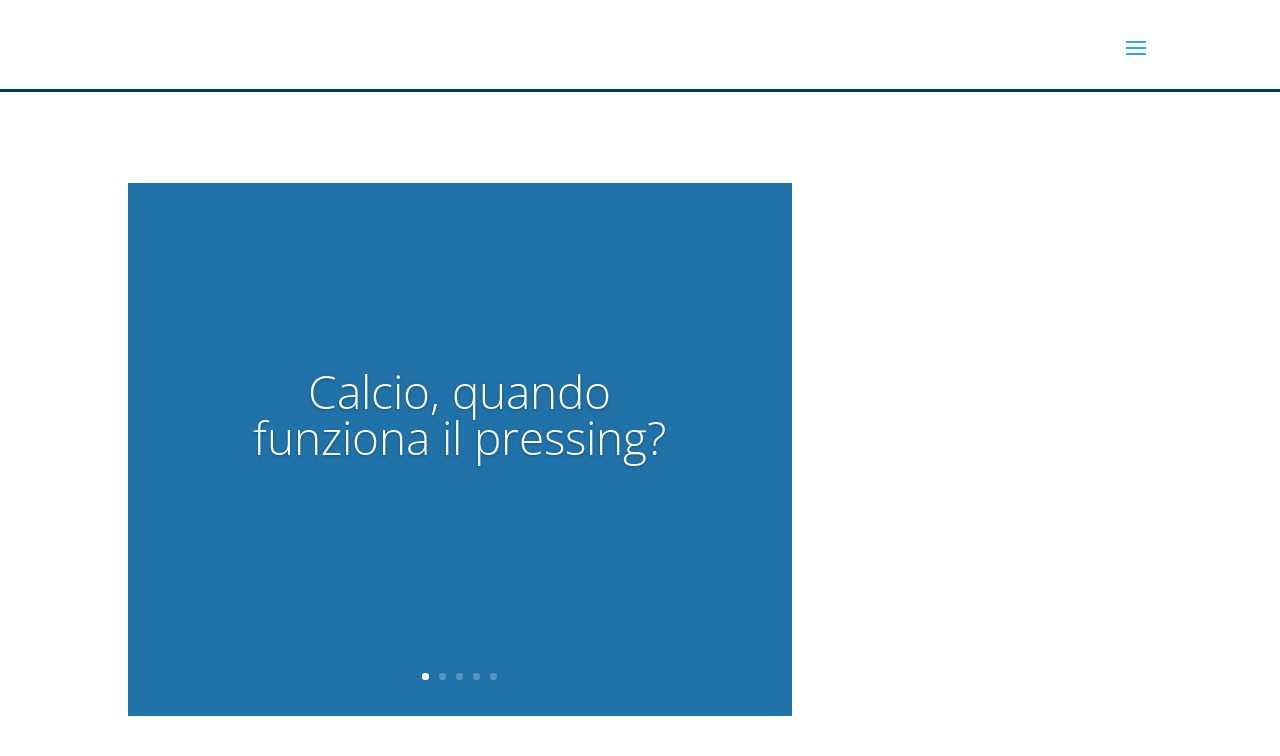

--- FILE ---
content_type: text/html; charset=UTF-8
request_url: https://maddmaths.simai.eu/author/alessandro-zaccagnini/
body_size: 150044
content:
<!DOCTYPE html>
<html  prefix="og: http://ogp.me/ns#">
<head>
	<meta charset="UTF-8" />
<meta http-equiv="X-UA-Compatible" content="IE=edge">
	<link rel="pingback" href="https://maddmaths.simai.eu/xmlrpc.php" />

	<script type="text/javascript">
		document.documentElement.className = 'js';
	</script>

	<link rel="preconnect" href="https://fonts.gstatic.com" crossorigin /><meta name='robots' content='index, follow, max-image-preview:large, max-snippet:-1, max-video-preview:-1' />
	<style>img:is([sizes="auto" i], [sizes^="auto," i]) { contain-intrinsic-size: 3000px 1500px }</style>
	<script type="text/javascript">
			let jqueryParams=[],jQuery=function(r){return jqueryParams=[...jqueryParams,r],jQuery},$=function(r){return jqueryParams=[...jqueryParams,r],$};window.jQuery=jQuery,window.$=jQuery;let customHeadScripts=!1;jQuery.fn=jQuery.prototype={},$.fn=jQuery.prototype={},jQuery.noConflict=function(r){if(window.jQuery)return jQuery=window.jQuery,$=window.jQuery,customHeadScripts=!0,jQuery.noConflict},jQuery.ready=function(r){jqueryParams=[...jqueryParams,r]},$.ready=function(r){jqueryParams=[...jqueryParams,r]},jQuery.load=function(r){jqueryParams=[...jqueryParams,r]},$.load=function(r){jqueryParams=[...jqueryParams,r]},jQuery.fn.ready=function(r){jqueryParams=[...jqueryParams,r]},$.fn.ready=function(r){jqueryParams=[...jqueryParams,r]};</script>
	<!-- This site is optimized with the Yoast SEO plugin v26.7 - https://yoast.com/wordpress/plugins/seo/ -->
	<title>Alessandro Zaccagnini, Autore presso Maddmaths!</title>
	<link rel="canonical" href="https://maddmaths.simai.eu/author/alessandro-zaccagnini/" />
	<link rel="next" href="https://maddmaths.simai.eu/author/alessandro-zaccagnini/page/2/" />
	<meta name="twitter:card" content="summary_large_image" />
	<meta name="twitter:title" content="Alessandro Zaccagnini, Autore presso Maddmaths!" />
	<meta name="twitter:image" content="https://secure.gravatar.com/avatar/564d293785e299482c9a83f1664b12ca?s=500&d=wavatar&r=g" />
	<script type="application/ld+json" class="yoast-schema-graph">{"@context":"https://schema.org","@graph":[{"@type":"ProfilePage","@id":"https://maddmaths.simai.eu/author/alessandro-zaccagnini/","url":"https://maddmaths.simai.eu/author/alessandro-zaccagnini/","name":"Alessandro Zaccagnini, Autore presso Maddmaths!","isPartOf":{"@id":"https://maddmaths.simai.eu/#website"},"primaryImageOfPage":{"@id":"https://maddmaths.simai.eu/author/alessandro-zaccagnini/#primaryimage"},"image":{"@id":"https://maddmaths.simai.eu/author/alessandro-zaccagnini/#primaryimage"},"thumbnailUrl":"https://maddmaths.simai.eu/wp-content/uploads/2025/12/susan-holt-simpson-GQ327RPuxhI-unsplash.jpg","breadcrumb":{"@id":"https://maddmaths.simai.eu/author/alessandro-zaccagnini/#breadcrumb"},"inLanguage":"it-IT","potentialAction":[{"@type":"ReadAction","target":["https://maddmaths.simai.eu/author/alessandro-zaccagnini/"]}]},{"@type":"ImageObject","inLanguage":"it-IT","@id":"https://maddmaths.simai.eu/author/alessandro-zaccagnini/#primaryimage","url":"https://maddmaths.simai.eu/wp-content/uploads/2025/12/susan-holt-simpson-GQ327RPuxhI-unsplash.jpg","contentUrl":"https://maddmaths.simai.eu/wp-content/uploads/2025/12/susan-holt-simpson-GQ327RPuxhI-unsplash.jpg","width":1920,"height":1244},{"@type":"BreadcrumbList","@id":"https://maddmaths.simai.eu/author/alessandro-zaccagnini/#breadcrumb","itemListElement":[{"@type":"ListItem","position":1,"name":"Home","item":"https://maddmaths.simai.eu/"},{"@type":"ListItem","position":2,"name":"Archivi per Alessandro Zaccagnini"}]},{"@type":"WebSite","@id":"https://maddmaths.simai.eu/#website","url":"https://maddmaths.simai.eu/","name":"Maddmaths!","description":"Matematica: Divulgazione e Didattica","publisher":{"@id":"https://maddmaths.simai.eu/#organization"},"potentialAction":[{"@type":"SearchAction","target":{"@type":"EntryPoint","urlTemplate":"https://maddmaths.simai.eu/?s={search_term_string}"},"query-input":{"@type":"PropertyValueSpecification","valueRequired":true,"valueName":"search_term_string"}}],"inLanguage":"it-IT"},{"@type":"Organization","@id":"https://maddmaths.simai.eu/#organization","name":"Associazione MaddMaths! ETS","alternateName":"MaddMaths!","url":"https://maddmaths.simai.eu/","logo":{"@type":"ImageObject","inLanguage":"it-IT","@id":"https://maddmaths.simai.eu/#/schema/logo/image/","url":"https://maddmaths.simai.eu/wp-content/uploads/2022/01/cropped-logo_print_maddmaths.png","contentUrl":"https://maddmaths.simai.eu/wp-content/uploads/2022/01/cropped-logo_print_maddmaths.png","width":512,"height":512,"caption":"Associazione MaddMaths! ETS"},"image":{"@id":"https://maddmaths.simai.eu/#/schema/logo/image/"},"sameAs":["https://www.facebook.com/maddmathspage","https://www.instagram.com/madd_maths/"]},{"@type":"Person","@id":"https://maddmaths.simai.eu/#/schema/person/529bdcb868693a85f3cd98889c0383cf","name":"Alessandro Zaccagnini","image":{"@type":"ImageObject","inLanguage":"it-IT","@id":"https://maddmaths.simai.eu/#/schema/person/image/","url":"https://secure.gravatar.com/avatar/564d293785e299482c9a83f1664b12ca?s=96&d=wavatar&r=g","contentUrl":"https://secure.gravatar.com/avatar/564d293785e299482c9a83f1664b12ca?s=96&d=wavatar&r=g","caption":"Alessandro Zaccagnini"},"mainEntityOfPage":{"@id":"https://maddmaths.simai.eu/author/alessandro-zaccagnini/"}}]}</script>
	<!-- / Yoast SEO plugin. -->


<link rel='dns-prefetch' href='//use.fontawesome.com' />
<link rel="alternate" type="application/rss+xml" title="Maddmaths! &raquo; Feed" href="https://maddmaths.simai.eu/feed/" />
<link rel="alternate" type="application/rss+xml" title="Maddmaths! &raquo; Feed dei commenti" href="https://maddmaths.simai.eu/comments/feed/" />
<link rel="alternate" type="application/rss+xml" title="Maddmaths! &raquo; Articoli per il feed Alessandro Zaccagnini" href="https://maddmaths.simai.eu/author/alessandro-zaccagnini/feed/" />
		<!-- This site uses the Google Analytics by MonsterInsights plugin v9.11.1 - Using Analytics tracking - https://www.monsterinsights.com/ -->
							<script src="//www.googletagmanager.com/gtag/js?id=G-FHBFV70HLW"  data-cfasync="false" data-wpfc-render="false" type="text/javascript" async></script>
			<script data-cfasync="false" data-wpfc-render="false" type="text/javascript">
				var mi_version = '9.11.1';
				var mi_track_user = true;
				var mi_no_track_reason = '';
								var MonsterInsightsDefaultLocations = {"page_location":"https:\/\/maddmaths.simai.eu\/author\/alessandro-zaccagnini\/"};
								if ( typeof MonsterInsightsPrivacyGuardFilter === 'function' ) {
					var MonsterInsightsLocations = (typeof MonsterInsightsExcludeQuery === 'object') ? MonsterInsightsPrivacyGuardFilter( MonsterInsightsExcludeQuery ) : MonsterInsightsPrivacyGuardFilter( MonsterInsightsDefaultLocations );
				} else {
					var MonsterInsightsLocations = (typeof MonsterInsightsExcludeQuery === 'object') ? MonsterInsightsExcludeQuery : MonsterInsightsDefaultLocations;
				}

								var disableStrs = [
										'ga-disable-G-FHBFV70HLW',
									];

				/* Function to detect opted out users */
				function __gtagTrackerIsOptedOut() {
					for (var index = 0; index < disableStrs.length; index++) {
						if (document.cookie.indexOf(disableStrs[index] + '=true') > -1) {
							return true;
						}
					}

					return false;
				}

				/* Disable tracking if the opt-out cookie exists. */
				if (__gtagTrackerIsOptedOut()) {
					for (var index = 0; index < disableStrs.length; index++) {
						window[disableStrs[index]] = true;
					}
				}

				/* Opt-out function */
				function __gtagTrackerOptout() {
					for (var index = 0; index < disableStrs.length; index++) {
						document.cookie = disableStrs[index] + '=true; expires=Thu, 31 Dec 2099 23:59:59 UTC; path=/';
						window[disableStrs[index]] = true;
					}
				}

				if ('undefined' === typeof gaOptout) {
					function gaOptout() {
						__gtagTrackerOptout();
					}
				}
								window.dataLayer = window.dataLayer || [];

				window.MonsterInsightsDualTracker = {
					helpers: {},
					trackers: {},
				};
				if (mi_track_user) {
					function __gtagDataLayer() {
						dataLayer.push(arguments);
					}

					function __gtagTracker(type, name, parameters) {
						if (!parameters) {
							parameters = {};
						}

						if (parameters.send_to) {
							__gtagDataLayer.apply(null, arguments);
							return;
						}

						if (type === 'event') {
														parameters.send_to = monsterinsights_frontend.v4_id;
							var hookName = name;
							if (typeof parameters['event_category'] !== 'undefined') {
								hookName = parameters['event_category'] + ':' + name;
							}

							if (typeof MonsterInsightsDualTracker.trackers[hookName] !== 'undefined') {
								MonsterInsightsDualTracker.trackers[hookName](parameters);
							} else {
								__gtagDataLayer('event', name, parameters);
							}
							
						} else {
							__gtagDataLayer.apply(null, arguments);
						}
					}

					__gtagTracker('js', new Date());
					__gtagTracker('set', {
						'developer_id.dZGIzZG': true,
											});
					if ( MonsterInsightsLocations.page_location ) {
						__gtagTracker('set', MonsterInsightsLocations);
					}
										__gtagTracker('config', 'G-FHBFV70HLW', {"forceSSL":"true","anonymize_ip":"true"} );
										window.gtag = __gtagTracker;										(function () {
						/* https://developers.google.com/analytics/devguides/collection/analyticsjs/ */
						/* ga and __gaTracker compatibility shim. */
						var noopfn = function () {
							return null;
						};
						var newtracker = function () {
							return new Tracker();
						};
						var Tracker = function () {
							return null;
						};
						var p = Tracker.prototype;
						p.get = noopfn;
						p.set = noopfn;
						p.send = function () {
							var args = Array.prototype.slice.call(arguments);
							args.unshift('send');
							__gaTracker.apply(null, args);
						};
						var __gaTracker = function () {
							var len = arguments.length;
							if (len === 0) {
								return;
							}
							var f = arguments[len - 1];
							if (typeof f !== 'object' || f === null || typeof f.hitCallback !== 'function') {
								if ('send' === arguments[0]) {
									var hitConverted, hitObject = false, action;
									if ('event' === arguments[1]) {
										if ('undefined' !== typeof arguments[3]) {
											hitObject = {
												'eventAction': arguments[3],
												'eventCategory': arguments[2],
												'eventLabel': arguments[4],
												'value': arguments[5] ? arguments[5] : 1,
											}
										}
									}
									if ('pageview' === arguments[1]) {
										if ('undefined' !== typeof arguments[2]) {
											hitObject = {
												'eventAction': 'page_view',
												'page_path': arguments[2],
											}
										}
									}
									if (typeof arguments[2] === 'object') {
										hitObject = arguments[2];
									}
									if (typeof arguments[5] === 'object') {
										Object.assign(hitObject, arguments[5]);
									}
									if ('undefined' !== typeof arguments[1].hitType) {
										hitObject = arguments[1];
										if ('pageview' === hitObject.hitType) {
											hitObject.eventAction = 'page_view';
										}
									}
									if (hitObject) {
										action = 'timing' === arguments[1].hitType ? 'timing_complete' : hitObject.eventAction;
										hitConverted = mapArgs(hitObject);
										__gtagTracker('event', action, hitConverted);
									}
								}
								return;
							}

							function mapArgs(args) {
								var arg, hit = {};
								var gaMap = {
									'eventCategory': 'event_category',
									'eventAction': 'event_action',
									'eventLabel': 'event_label',
									'eventValue': 'event_value',
									'nonInteraction': 'non_interaction',
									'timingCategory': 'event_category',
									'timingVar': 'name',
									'timingValue': 'value',
									'timingLabel': 'event_label',
									'page': 'page_path',
									'location': 'page_location',
									'title': 'page_title',
									'referrer' : 'page_referrer',
								};
								for (arg in args) {
																		if (!(!args.hasOwnProperty(arg) || !gaMap.hasOwnProperty(arg))) {
										hit[gaMap[arg]] = args[arg];
									} else {
										hit[arg] = args[arg];
									}
								}
								return hit;
							}

							try {
								f.hitCallback();
							} catch (ex) {
							}
						};
						__gaTracker.create = newtracker;
						__gaTracker.getByName = newtracker;
						__gaTracker.getAll = function () {
							return [];
						};
						__gaTracker.remove = noopfn;
						__gaTracker.loaded = true;
						window['__gaTracker'] = __gaTracker;
					})();
									} else {
										console.log("");
					(function () {
						function __gtagTracker() {
							return null;
						}

						window['__gtagTracker'] = __gtagTracker;
						window['gtag'] = __gtagTracker;
					})();
									}
			</script>
							<!-- / Google Analytics by MonsterInsights -->
		<meta content="Divi v.4.27.1" name="generator"/><link rel='stylesheet' id='mci-footnotes-jquery-tooltips-pagelayout-none-css' href='https://maddmaths.simai.eu/wp-content/plugins/footnotes/css/footnotes-jqttbrpl0.min.css?ver=2.7.3' type='text/css' media='all' />
<link rel='stylesheet' id='wpfb-css' href='//maddmaths.simai.eu/wp-content/plugins/wp-filebase/wp-filebase.css?t=1630056927&#038;ver=3.4.4' type='text/css' media='all' />
<link rel='stylesheet' id='wp-block-library-css' href='https://maddmaths.simai.eu/wp-includes/css/dist/block-library/style.min.css?ver=6.7.4' type='text/css' media='all' />
<style id='wp-block-library-theme-inline-css' type='text/css'>
.wp-block-audio :where(figcaption){color:#555;font-size:13px;text-align:center}.is-dark-theme .wp-block-audio :where(figcaption){color:#ffffffa6}.wp-block-audio{margin:0 0 1em}.wp-block-code{border:1px solid #ccc;border-radius:4px;font-family:Menlo,Consolas,monaco,monospace;padding:.8em 1em}.wp-block-embed :where(figcaption){color:#555;font-size:13px;text-align:center}.is-dark-theme .wp-block-embed :where(figcaption){color:#ffffffa6}.wp-block-embed{margin:0 0 1em}.blocks-gallery-caption{color:#555;font-size:13px;text-align:center}.is-dark-theme .blocks-gallery-caption{color:#ffffffa6}:root :where(.wp-block-image figcaption){color:#555;font-size:13px;text-align:center}.is-dark-theme :root :where(.wp-block-image figcaption){color:#ffffffa6}.wp-block-image{margin:0 0 1em}.wp-block-pullquote{border-bottom:4px solid;border-top:4px solid;color:currentColor;margin-bottom:1.75em}.wp-block-pullquote cite,.wp-block-pullquote footer,.wp-block-pullquote__citation{color:currentColor;font-size:.8125em;font-style:normal;text-transform:uppercase}.wp-block-quote{border-left:.25em solid;margin:0 0 1.75em;padding-left:1em}.wp-block-quote cite,.wp-block-quote footer{color:currentColor;font-size:.8125em;font-style:normal;position:relative}.wp-block-quote:where(.has-text-align-right){border-left:none;border-right:.25em solid;padding-left:0;padding-right:1em}.wp-block-quote:where(.has-text-align-center){border:none;padding-left:0}.wp-block-quote.is-large,.wp-block-quote.is-style-large,.wp-block-quote:where(.is-style-plain){border:none}.wp-block-search .wp-block-search__label{font-weight:700}.wp-block-search__button{border:1px solid #ccc;padding:.375em .625em}:where(.wp-block-group.has-background){padding:1.25em 2.375em}.wp-block-separator.has-css-opacity{opacity:.4}.wp-block-separator{border:none;border-bottom:2px solid;margin-left:auto;margin-right:auto}.wp-block-separator.has-alpha-channel-opacity{opacity:1}.wp-block-separator:not(.is-style-wide):not(.is-style-dots){width:100px}.wp-block-separator.has-background:not(.is-style-dots){border-bottom:none;height:1px}.wp-block-separator.has-background:not(.is-style-wide):not(.is-style-dots){height:2px}.wp-block-table{margin:0 0 1em}.wp-block-table td,.wp-block-table th{word-break:normal}.wp-block-table :where(figcaption){color:#555;font-size:13px;text-align:center}.is-dark-theme .wp-block-table :where(figcaption){color:#ffffffa6}.wp-block-video :where(figcaption){color:#555;font-size:13px;text-align:center}.is-dark-theme .wp-block-video :where(figcaption){color:#ffffffa6}.wp-block-video{margin:0 0 1em}:root :where(.wp-block-template-part.has-background){margin-bottom:0;margin-top:0;padding:1.25em 2.375em}
</style>
<link rel='stylesheet' id='liveblog24_live_blogging_tool-cgb-style-css-css' href='https://maddmaths.simai.eu/wp-content/plugins/24liveblog/dist/blocks.style.build.css' type='text/css' media='all' />
<link rel='stylesheet' id='wp-components-css' href='https://maddmaths.simai.eu/wp-includes/css/dist/components/style.min.css?ver=6.7.4' type='text/css' media='all' />
<link rel='stylesheet' id='wp-preferences-css' href='https://maddmaths.simai.eu/wp-includes/css/dist/preferences/style.min.css?ver=6.7.4' type='text/css' media='all' />
<link rel='stylesheet' id='wp-block-editor-css' href='https://maddmaths.simai.eu/wp-includes/css/dist/block-editor/style.min.css?ver=6.7.4' type='text/css' media='all' />
<link rel='stylesheet' id='popup-maker-block-library-style-css' href='https://maddmaths.simai.eu/wp-content/plugins/popup-maker/dist/packages/block-library-style.css?ver=dbea705cfafe089d65f1' type='text/css' media='all' />
<style id='feedzy-rss-feeds-loop-style-inline-css' type='text/css'>
.wp-block-feedzy-rss-feeds-loop{display:grid;gap:24px;grid-template-columns:repeat(1,1fr)}@media(min-width:782px){.wp-block-feedzy-rss-feeds-loop.feedzy-loop-columns-2,.wp-block-feedzy-rss-feeds-loop.feedzy-loop-columns-3,.wp-block-feedzy-rss-feeds-loop.feedzy-loop-columns-4,.wp-block-feedzy-rss-feeds-loop.feedzy-loop-columns-5{grid-template-columns:repeat(2,1fr)}}@media(min-width:960px){.wp-block-feedzy-rss-feeds-loop.feedzy-loop-columns-2{grid-template-columns:repeat(2,1fr)}.wp-block-feedzy-rss-feeds-loop.feedzy-loop-columns-3{grid-template-columns:repeat(3,1fr)}.wp-block-feedzy-rss-feeds-loop.feedzy-loop-columns-4{grid-template-columns:repeat(4,1fr)}.wp-block-feedzy-rss-feeds-loop.feedzy-loop-columns-5{grid-template-columns:repeat(5,1fr)}}.wp-block-feedzy-rss-feeds-loop .wp-block-image.is-style-rounded img{border-radius:9999px}.wp-block-feedzy-rss-feeds-loop .wp-block-image:has(:is(img:not([src]),img[src=""])){display:none}

</style>
<style id='pdfemb-pdf-embedder-viewer-style-inline-css' type='text/css'>
.wp-block-pdfemb-pdf-embedder-viewer{max-width:none}

</style>
<link rel='stylesheet' id='awsm-ead-public-css' href='https://maddmaths.simai.eu/wp-content/plugins/embed-any-document/css/embed-public.min.css?ver=2.7.12' type='text/css' media='all' />
<style id='font-awesome-svg-styles-default-inline-css' type='text/css'>
.svg-inline--fa {
  display: inline-block;
  height: 1em;
  overflow: visible;
  vertical-align: -.125em;
}
</style>
<link rel='stylesheet' id='font-awesome-svg-styles-css' href='https://maddmaths.simai.eu/wp-content/uploads/font-awesome/v6.1.1/css/svg-with-js.css' type='text/css' media='all' />
<style id='font-awesome-svg-styles-inline-css' type='text/css'>
   .wp-block-font-awesome-icon svg::before,
   .wp-rich-text-font-awesome-icon svg::before {content: unset;}
</style>
<style id='global-styles-inline-css' type='text/css'>
:root{--wp--preset--aspect-ratio--square: 1;--wp--preset--aspect-ratio--4-3: 4/3;--wp--preset--aspect-ratio--3-4: 3/4;--wp--preset--aspect-ratio--3-2: 3/2;--wp--preset--aspect-ratio--2-3: 2/3;--wp--preset--aspect-ratio--16-9: 16/9;--wp--preset--aspect-ratio--9-16: 9/16;--wp--preset--color--black: #000000;--wp--preset--color--cyan-bluish-gray: #abb8c3;--wp--preset--color--white: #ffffff;--wp--preset--color--pale-pink: #f78da7;--wp--preset--color--vivid-red: #cf2e2e;--wp--preset--color--luminous-vivid-orange: #ff6900;--wp--preset--color--luminous-vivid-amber: #fcb900;--wp--preset--color--light-green-cyan: #7bdcb5;--wp--preset--color--vivid-green-cyan: #00d084;--wp--preset--color--pale-cyan-blue: #8ed1fc;--wp--preset--color--vivid-cyan-blue: #0693e3;--wp--preset--color--vivid-purple: #9b51e0;--wp--preset--gradient--vivid-cyan-blue-to-vivid-purple: linear-gradient(135deg,rgba(6,147,227,1) 0%,rgb(155,81,224) 100%);--wp--preset--gradient--light-green-cyan-to-vivid-green-cyan: linear-gradient(135deg,rgb(122,220,180) 0%,rgb(0,208,130) 100%);--wp--preset--gradient--luminous-vivid-amber-to-luminous-vivid-orange: linear-gradient(135deg,rgba(252,185,0,1) 0%,rgba(255,105,0,1) 100%);--wp--preset--gradient--luminous-vivid-orange-to-vivid-red: linear-gradient(135deg,rgba(255,105,0,1) 0%,rgb(207,46,46) 100%);--wp--preset--gradient--very-light-gray-to-cyan-bluish-gray: linear-gradient(135deg,rgb(238,238,238) 0%,rgb(169,184,195) 100%);--wp--preset--gradient--cool-to-warm-spectrum: linear-gradient(135deg,rgb(74,234,220) 0%,rgb(151,120,209) 20%,rgb(207,42,186) 40%,rgb(238,44,130) 60%,rgb(251,105,98) 80%,rgb(254,248,76) 100%);--wp--preset--gradient--blush-light-purple: linear-gradient(135deg,rgb(255,206,236) 0%,rgb(152,150,240) 100%);--wp--preset--gradient--blush-bordeaux: linear-gradient(135deg,rgb(254,205,165) 0%,rgb(254,45,45) 50%,rgb(107,0,62) 100%);--wp--preset--gradient--luminous-dusk: linear-gradient(135deg,rgb(255,203,112) 0%,rgb(199,81,192) 50%,rgb(65,88,208) 100%);--wp--preset--gradient--pale-ocean: linear-gradient(135deg,rgb(255,245,203) 0%,rgb(182,227,212) 50%,rgb(51,167,181) 100%);--wp--preset--gradient--electric-grass: linear-gradient(135deg,rgb(202,248,128) 0%,rgb(113,206,126) 100%);--wp--preset--gradient--midnight: linear-gradient(135deg,rgb(2,3,129) 0%,rgb(40,116,252) 100%);--wp--preset--font-size--small: 13px;--wp--preset--font-size--medium: 20px;--wp--preset--font-size--large: 36px;--wp--preset--font-size--x-large: 42px;--wp--preset--spacing--20: 0.44rem;--wp--preset--spacing--30: 0.67rem;--wp--preset--spacing--40: 1rem;--wp--preset--spacing--50: 1.5rem;--wp--preset--spacing--60: 2.25rem;--wp--preset--spacing--70: 3.38rem;--wp--preset--spacing--80: 5.06rem;--wp--preset--shadow--natural: 6px 6px 9px rgba(0, 0, 0, 0.2);--wp--preset--shadow--deep: 12px 12px 50px rgba(0, 0, 0, 0.4);--wp--preset--shadow--sharp: 6px 6px 0px rgba(0, 0, 0, 0.2);--wp--preset--shadow--outlined: 6px 6px 0px -3px rgba(255, 255, 255, 1), 6px 6px rgba(0, 0, 0, 1);--wp--preset--shadow--crisp: 6px 6px 0px rgba(0, 0, 0, 1);}:root { --wp--style--global--content-size: 823px;--wp--style--global--wide-size: 1080px; }:where(body) { margin: 0; }.wp-site-blocks > .alignleft { float: left; margin-right: 2em; }.wp-site-blocks > .alignright { float: right; margin-left: 2em; }.wp-site-blocks > .aligncenter { justify-content: center; margin-left: auto; margin-right: auto; }:where(.is-layout-flex){gap: 0.5em;}:where(.is-layout-grid){gap: 0.5em;}.is-layout-flow > .alignleft{float: left;margin-inline-start: 0;margin-inline-end: 2em;}.is-layout-flow > .alignright{float: right;margin-inline-start: 2em;margin-inline-end: 0;}.is-layout-flow > .aligncenter{margin-left: auto !important;margin-right: auto !important;}.is-layout-constrained > .alignleft{float: left;margin-inline-start: 0;margin-inline-end: 2em;}.is-layout-constrained > .alignright{float: right;margin-inline-start: 2em;margin-inline-end: 0;}.is-layout-constrained > .aligncenter{margin-left: auto !important;margin-right: auto !important;}.is-layout-constrained > :where(:not(.alignleft):not(.alignright):not(.alignfull)){max-width: var(--wp--style--global--content-size);margin-left: auto !important;margin-right: auto !important;}.is-layout-constrained > .alignwide{max-width: var(--wp--style--global--wide-size);}body .is-layout-flex{display: flex;}.is-layout-flex{flex-wrap: wrap;align-items: center;}.is-layout-flex > :is(*, div){margin: 0;}body .is-layout-grid{display: grid;}.is-layout-grid > :is(*, div){margin: 0;}body{padding-top: 0px;padding-right: 0px;padding-bottom: 0px;padding-left: 0px;}:root :where(.wp-element-button, .wp-block-button__link){background-color: #32373c;border-width: 0;color: #fff;font-family: inherit;font-size: inherit;line-height: inherit;padding: calc(0.667em + 2px) calc(1.333em + 2px);text-decoration: none;}.has-black-color{color: var(--wp--preset--color--black) !important;}.has-cyan-bluish-gray-color{color: var(--wp--preset--color--cyan-bluish-gray) !important;}.has-white-color{color: var(--wp--preset--color--white) !important;}.has-pale-pink-color{color: var(--wp--preset--color--pale-pink) !important;}.has-vivid-red-color{color: var(--wp--preset--color--vivid-red) !important;}.has-luminous-vivid-orange-color{color: var(--wp--preset--color--luminous-vivid-orange) !important;}.has-luminous-vivid-amber-color{color: var(--wp--preset--color--luminous-vivid-amber) !important;}.has-light-green-cyan-color{color: var(--wp--preset--color--light-green-cyan) !important;}.has-vivid-green-cyan-color{color: var(--wp--preset--color--vivid-green-cyan) !important;}.has-pale-cyan-blue-color{color: var(--wp--preset--color--pale-cyan-blue) !important;}.has-vivid-cyan-blue-color{color: var(--wp--preset--color--vivid-cyan-blue) !important;}.has-vivid-purple-color{color: var(--wp--preset--color--vivid-purple) !important;}.has-black-background-color{background-color: var(--wp--preset--color--black) !important;}.has-cyan-bluish-gray-background-color{background-color: var(--wp--preset--color--cyan-bluish-gray) !important;}.has-white-background-color{background-color: var(--wp--preset--color--white) !important;}.has-pale-pink-background-color{background-color: var(--wp--preset--color--pale-pink) !important;}.has-vivid-red-background-color{background-color: var(--wp--preset--color--vivid-red) !important;}.has-luminous-vivid-orange-background-color{background-color: var(--wp--preset--color--luminous-vivid-orange) !important;}.has-luminous-vivid-amber-background-color{background-color: var(--wp--preset--color--luminous-vivid-amber) !important;}.has-light-green-cyan-background-color{background-color: var(--wp--preset--color--light-green-cyan) !important;}.has-vivid-green-cyan-background-color{background-color: var(--wp--preset--color--vivid-green-cyan) !important;}.has-pale-cyan-blue-background-color{background-color: var(--wp--preset--color--pale-cyan-blue) !important;}.has-vivid-cyan-blue-background-color{background-color: var(--wp--preset--color--vivid-cyan-blue) !important;}.has-vivid-purple-background-color{background-color: var(--wp--preset--color--vivid-purple) !important;}.has-black-border-color{border-color: var(--wp--preset--color--black) !important;}.has-cyan-bluish-gray-border-color{border-color: var(--wp--preset--color--cyan-bluish-gray) !important;}.has-white-border-color{border-color: var(--wp--preset--color--white) !important;}.has-pale-pink-border-color{border-color: var(--wp--preset--color--pale-pink) !important;}.has-vivid-red-border-color{border-color: var(--wp--preset--color--vivid-red) !important;}.has-luminous-vivid-orange-border-color{border-color: var(--wp--preset--color--luminous-vivid-orange) !important;}.has-luminous-vivid-amber-border-color{border-color: var(--wp--preset--color--luminous-vivid-amber) !important;}.has-light-green-cyan-border-color{border-color: var(--wp--preset--color--light-green-cyan) !important;}.has-vivid-green-cyan-border-color{border-color: var(--wp--preset--color--vivid-green-cyan) !important;}.has-pale-cyan-blue-border-color{border-color: var(--wp--preset--color--pale-cyan-blue) !important;}.has-vivid-cyan-blue-border-color{border-color: var(--wp--preset--color--vivid-cyan-blue) !important;}.has-vivid-purple-border-color{border-color: var(--wp--preset--color--vivid-purple) !important;}.has-vivid-cyan-blue-to-vivid-purple-gradient-background{background: var(--wp--preset--gradient--vivid-cyan-blue-to-vivid-purple) !important;}.has-light-green-cyan-to-vivid-green-cyan-gradient-background{background: var(--wp--preset--gradient--light-green-cyan-to-vivid-green-cyan) !important;}.has-luminous-vivid-amber-to-luminous-vivid-orange-gradient-background{background: var(--wp--preset--gradient--luminous-vivid-amber-to-luminous-vivid-orange) !important;}.has-luminous-vivid-orange-to-vivid-red-gradient-background{background: var(--wp--preset--gradient--luminous-vivid-orange-to-vivid-red) !important;}.has-very-light-gray-to-cyan-bluish-gray-gradient-background{background: var(--wp--preset--gradient--very-light-gray-to-cyan-bluish-gray) !important;}.has-cool-to-warm-spectrum-gradient-background{background: var(--wp--preset--gradient--cool-to-warm-spectrum) !important;}.has-blush-light-purple-gradient-background{background: var(--wp--preset--gradient--blush-light-purple) !important;}.has-blush-bordeaux-gradient-background{background: var(--wp--preset--gradient--blush-bordeaux) !important;}.has-luminous-dusk-gradient-background{background: var(--wp--preset--gradient--luminous-dusk) !important;}.has-pale-ocean-gradient-background{background: var(--wp--preset--gradient--pale-ocean) !important;}.has-electric-grass-gradient-background{background: var(--wp--preset--gradient--electric-grass) !important;}.has-midnight-gradient-background{background: var(--wp--preset--gradient--midnight) !important;}.has-small-font-size{font-size: var(--wp--preset--font-size--small) !important;}.has-medium-font-size{font-size: var(--wp--preset--font-size--medium) !important;}.has-large-font-size{font-size: var(--wp--preset--font-size--large) !important;}.has-x-large-font-size{font-size: var(--wp--preset--font-size--x-large) !important;}
:where(.wp-block-post-template.is-layout-flex){gap: 1.25em;}:where(.wp-block-post-template.is-layout-grid){gap: 1.25em;}
:where(.wp-block-columns.is-layout-flex){gap: 2em;}:where(.wp-block-columns.is-layout-grid){gap: 2em;}
:root :where(.wp-block-pullquote){font-size: 1.5em;line-height: 1.6;}
</style>
<link rel='stylesheet' id='cookie-law-info-css' href='https://maddmaths.simai.eu/wp-content/plugins/cookie-law-info/legacy/public/css/cookie-law-info-public.css?ver=3.3.6' type='text/css' media='all' />
<link rel='stylesheet' id='cookie-law-info-gdpr-css' href='https://maddmaths.simai.eu/wp-content/plugins/cookie-law-info/legacy/public/css/cookie-law-info-gdpr.css?ver=3.3.6' type='text/css' media='all' />
<link rel='stylesheet' id='cab_style-css' href='https://maddmaths.simai.eu/wp-content/plugins/custom-about-author/cab-style.css?ver=6.7.4' type='text/css' media='all' />
<link rel='stylesheet' id='vlp-public-css' href='https://maddmaths.simai.eu/wp-content/plugins/visual-link-preview/dist/public.css?ver=2.2.9' type='text/css' media='all' />
<link rel='stylesheet' id='crp-style-rounded-thumbs-css' href='https://maddmaths.simai.eu/wp-content/plugins/contextual-related-posts/css/rounded-thumbs.min.css?ver=4.1.0' type='text/css' media='all' />
<style id='crp-style-rounded-thumbs-inline-css' type='text/css'>

			.crp_related.crp-rounded-thumbs a {
				width: 150px;
                height: 150px;
				text-decoration: none;
			}
			.crp_related.crp-rounded-thumbs img {
				max-width: 150px;
				margin: auto;
			}
			.crp_related.crp-rounded-thumbs .crp_title {
				width: 100%;
			}
			
</style>
<link rel='stylesheet' id='font-awesome-official-css' href='https://use.fontawesome.com/releases/v6.1.1/css/all.css' type='text/css' media='all' integrity="sha384-/frq1SRXYH/bSyou/HUp/hib7RVN1TawQYja658FEOodR/FQBKVqT9Ol+Oz3Olq5" crossorigin="anonymous" />
<link rel='stylesheet' id='taxopress-frontend-css-css' href='https://maddmaths.simai.eu/wp-content/plugins/simple-tags/assets/frontend/css/frontend.css?ver=3.42.0' type='text/css' media='all' />
<link rel='stylesheet' id='tablepress-default-css' href='https://maddmaths.simai.eu/wp-content/tablepress-combined.min.css?ver=3' type='text/css' media='all' />
<link rel='stylesheet' id='__EPYT__style-css' href='https://maddmaths.simai.eu/wp-content/plugins/youtube-embed-plus/styles/ytprefs.min.css?ver=14.2.4' type='text/css' media='all' />
<style id='__EPYT__style-inline-css' type='text/css'>

                .epyt-gallery-thumb {
                        width: 33.333%;
                }
                
</style>
<link rel='stylesheet' id='divi-style-pum-css' href='https://maddmaths.simai.eu/wp-content/themes/Divi/style-static.min.css?ver=4.27.1' type='text/css' media='all' />
<link rel='stylesheet' id='font-awesome-official-v4shim-css' href='https://use.fontawesome.com/releases/v6.1.1/css/v4-shims.css' type='text/css' media='all' integrity="sha384-4Jczmr1SlicmtiAiHGxwWtSzLJAS97HzJsKGqfC0JtZktLrPXIux1u6GJNVRRqiN" crossorigin="anonymous" />
<link rel='stylesheet' id='featured-post-css-css' href='https://maddmaths.simai.eu/wp-content/plugins/featured-post-with-thumbnail/featured-post.css?ver=6.7.4' type='text/css' media='all' />
<link rel='stylesheet' id='really_simple_share_style-css' href='https://maddmaths.simai.eu/wp-content/plugins/really-simple-facebook-twitter-share-buttons/style.css?ver=6.7.4' type='text/css' media='all' />
<script type="text/javascript" src="https://maddmaths.simai.eu/wp-includes/js/jquery/jquery.min.js?ver=3.7.1" id="jquery-core-js"></script>
<script type="text/javascript" src="https://maddmaths.simai.eu/wp-includes/js/jquery/jquery-migrate.min.js?ver=3.4.1" id="jquery-migrate-js"></script>
<script type="text/javascript" id="jquery-js-after">
/* <![CDATA[ */
jqueryParams.length&&$.each(jqueryParams,function(e,r){if("function"==typeof r){var n=String(r);n.replace("$","jQuery");var a=new Function("return "+n)();$(document).ready(a)}});
/* ]]> */
</script>
<script type="text/javascript" src="https://maddmaths.simai.eu/wp-content/plugins/footnotes/js/jquery.tools.min.js?ver=1.2.7.redacted.2" id="mci-footnotes-jquery-tools-js"></script>
<script type="text/javascript" src="https://maddmaths.simai.eu/wp-content/plugins/google-analytics-for-wordpress/assets/js/frontend-gtag.min.js?ver=9.11.1" id="monsterinsights-frontend-script-js" async="async" data-wp-strategy="async"></script>
<script data-cfasync="false" data-wpfc-render="false" type="text/javascript" id='monsterinsights-frontend-script-js-extra'>/* <![CDATA[ */
var monsterinsights_frontend = {"js_events_tracking":"true","download_extensions":"doc,pdf,ppt,zip,xls,docx,pptx,xlsx","inbound_paths":"[]","home_url":"https:\/\/maddmaths.simai.eu","hash_tracking":"false","v4_id":"G-FHBFV70HLW"};/* ]]> */
</script>
<script type="text/javascript" id="cookie-law-info-js-extra">
/* <![CDATA[ */
var Cli_Data = {"nn_cookie_ids":[],"cookielist":[],"non_necessary_cookies":[],"ccpaEnabled":"","ccpaRegionBased":"","ccpaBarEnabled":"","strictlyEnabled":["necessary","obligatoire"],"ccpaType":"gdpr","js_blocking":"","custom_integration":"","triggerDomRefresh":"","secure_cookies":""};
var cli_cookiebar_settings = {"animate_speed_hide":"500","animate_speed_show":"500","background":"#fff","border":"#444","border_on":"","button_1_button_colour":"#000","button_1_button_hover":"#000000","button_1_link_colour":"#fff","button_1_as_button":"1","button_1_new_win":"","button_2_button_colour":"#333","button_2_button_hover":"#292929","button_2_link_colour":"#444","button_2_as_button":"","button_2_hidebar":"","button_3_button_colour":"#000","button_3_button_hover":"#000000","button_3_link_colour":"#fff","button_3_as_button":"1","button_3_new_win":"","button_4_button_colour":"#dedfe0","button_4_button_hover":"#b2b2b3","button_4_link_colour":"#333333","button_4_as_button":"1","button_7_button_colour":"#61a229","button_7_button_hover":"#4e8221","button_7_link_colour":"#fff","button_7_as_button":"1","button_7_new_win":"","font_family":"inherit","header_fix":"","notify_animate_hide":"1","notify_animate_show":"","notify_div_id":"#cookie-law-info-bar","notify_position_horizontal":"right","notify_position_vertical":"bottom","scroll_close":"","scroll_close_reload":"","accept_close_reload":"","reject_close_reload":"","showagain_tab":"1","showagain_background":"#fff","showagain_border":"#000","showagain_div_id":"#cookie-law-info-again","showagain_x_position":"100px","text":"#000","show_once_yn":"","show_once":"10000","logging_on":"","as_popup":"","popup_overlay":"1","bar_heading_text":"","cookie_bar_as":"banner","popup_showagain_position":"bottom-right","widget_position":"left"};
var log_object = {"ajax_url":"https:\/\/maddmaths.simai.eu\/wp-admin\/admin-ajax.php"};
/* ]]> */
</script>
<script type="text/javascript" src="https://maddmaths.simai.eu/wp-content/plugins/cookie-law-info/legacy/public/js/cookie-law-info-public.js?ver=3.3.6" id="cookie-law-info-js"></script>
<script type="text/javascript" id="3d-flip-book-client-locale-loader-js-extra">
/* <![CDATA[ */
var FB3D_CLIENT_LOCALE = {"ajaxurl":"https:\/\/maddmaths.simai.eu\/wp-admin\/admin-ajax.php","dictionary":{"Table of contents":"Table of contents","Close":"Close","Bookmarks":"Bookmarks","Thumbnails":"Thumbnails","Search":"Search","Share":"Share","Facebook":"Facebook","Twitter":"Twitter","Email":"Email","Play":"Play","Previous page":"Previous page","Next page":"Next page","Zoom in":"Zoom in","Zoom out":"Zoom out","Fit view":"Fit view","Auto play":"Auto play","Full screen":"Full screen","More":"More","Smart pan":"Smart pan","Single page":"Single page","Sounds":"Sounds","Stats":"Stats","Print":"Print","Download":"Download","Goto first page":"Goto first page","Goto last page":"Goto last page"},"images":"https:\/\/maddmaths.simai.eu\/wp-content\/plugins\/interactive-3d-flipbook-powered-physics-engine\/assets\/images\/","jsData":{"urls":[],"posts":{"ids_mis":[],"ids":[]},"pages":[],"firstPages":[],"bookCtrlProps":[],"bookTemplates":[]},"key":"3d-flip-book","pdfJS":{"pdfJsLib":"https:\/\/maddmaths.simai.eu\/wp-content\/plugins\/interactive-3d-flipbook-powered-physics-engine\/assets\/js\/pdf.min.js?ver=4.3.136","pdfJsWorker":"https:\/\/maddmaths.simai.eu\/wp-content\/plugins\/interactive-3d-flipbook-powered-physics-engine\/assets\/js\/pdf.worker.js?ver=4.3.136","stablePdfJsLib":"https:\/\/maddmaths.simai.eu\/wp-content\/plugins\/interactive-3d-flipbook-powered-physics-engine\/assets\/js\/stable\/pdf.min.js?ver=2.5.207","stablePdfJsWorker":"https:\/\/maddmaths.simai.eu\/wp-content\/plugins\/interactive-3d-flipbook-powered-physics-engine\/assets\/js\/stable\/pdf.worker.js?ver=2.5.207","pdfJsCMapUrl":"https:\/\/maddmaths.simai.eu\/wp-content\/plugins\/interactive-3d-flipbook-powered-physics-engine\/assets\/cmaps\/"},"cacheurl":"https:\/\/maddmaths.simai.eu\/wp-content\/uploads\/3d-flip-book\/cache\/","pluginsurl":"https:\/\/maddmaths.simai.eu\/wp-content\/plugins\/","pluginurl":"https:\/\/maddmaths.simai.eu\/wp-content\/plugins\/interactive-3d-flipbook-powered-physics-engine\/","thumbnailSize":{"width":"250","height":"250"},"version":"1.16.17"};
/* ]]> */
</script>
<script type="text/javascript" src="https://maddmaths.simai.eu/wp-content/plugins/interactive-3d-flipbook-powered-physics-engine/assets/js/client-locale-loader.js?ver=1.16.17" id="3d-flip-book-client-locale-loader-js" async="async" data-wp-strategy="async"></script>
<script type="text/javascript" id="sfpp-fb-root-js-extra">
/* <![CDATA[ */
var sfpp_script_vars = {"language":"it_IT","appId":"297186066963865"};
/* ]]> */
</script>
<script type="text/javascript" async="async" src="https://maddmaths.simai.eu/wp-content/plugins/simple-facebook-twitter-widget/js/simple-facebook-page-root.js?ver=1.7.0" id="sfpp-fb-root-js"></script>
<script type="text/javascript" src="https://maddmaths.simai.eu/wp-content/plugins/stopbadbots/assets/js/stopbadbots.js?ver=6.7.4" id="stopbadbots-main-js-js"></script>
<script type="text/javascript" src="https://maddmaths.simai.eu/wp-content/plugins/simple-tags/assets/frontend/js/frontend.js?ver=3.42.0" id="taxopress-frontend-js-js"></script>
<script type="text/javascript" id="__ytprefs__-js-extra">
/* <![CDATA[ */
var _EPYT_ = {"ajaxurl":"https:\/\/maddmaths.simai.eu\/wp-admin\/admin-ajax.php","security":"d29a6f08c5","gallery_scrolloffset":"20","eppathtoscripts":"https:\/\/maddmaths.simai.eu\/wp-content\/plugins\/youtube-embed-plus\/scripts\/","eppath":"https:\/\/maddmaths.simai.eu\/wp-content\/plugins\/youtube-embed-plus\/","epresponsiveselector":"[\"iframe.__youtube_prefs__\",\"iframe[src*='youtube.com']\",\"iframe[src*='youtube-nocookie.com']\",\"iframe[data-ep-src*='youtube.com']\",\"iframe[data-ep-src*='youtube-nocookie.com']\",\"iframe[data-ep-gallerysrc*='youtube.com']\"]","epdovol":"1","version":"14.2.4","evselector":"iframe.__youtube_prefs__[src], iframe[src*=\"youtube.com\/embed\/\"], iframe[src*=\"youtube-nocookie.com\/embed\/\"]","ajax_compat":"","maxres_facade":"eager","ytapi_load":"light","pause_others":"","stopMobileBuffer":"1","facade_mode":"","not_live_on_channel":""};
/* ]]> */
</script>
<script type="text/javascript" src="https://maddmaths.simai.eu/wp-content/plugins/youtube-embed-plus/scripts/ytprefs.min.js?ver=14.2.4" id="__ytprefs__-js"></script>
<link rel="https://api.w.org/" href="https://maddmaths.simai.eu/wp-json/" /><link rel="alternate" title="JSON" type="application/json" href="https://maddmaths.simai.eu/wp-json/wp/v2/users/53" /><link rel="EditURI" type="application/rsd+xml" title="RSD" href="https://maddmaths.simai.eu/xmlrpc.php?rsd" />
<meta name="generator" content="WordPress 6.7.4" />
        <script type="text/javascript">
            if (typeof jQuery !== 'undefined' && typeof jQuery.migrateWarnings !== 'undefined') {
                jQuery.migrateTrace = true; // Habilitar stack traces
                jQuery.migrateMute = false; // Garantir avisos no console
            }
            let bill_timeout;

            function isBot() {
                const bots = ['crawler', 'spider', 'baidu', 'duckduckgo', 'bot', 'googlebot', 'bingbot', 'facebook', 'slurp', 'twitter', 'yahoo'];
                const userAgent = navigator.userAgent.toLowerCase();
                return bots.some(bot => userAgent.includes(bot));
            }
            const originalConsoleWarn = console.warn; // Armazenar o console.warn original
            const sentWarnings = [];
            const bill_errorQueue = [];
            const slugs = [
                "antibots", "antihacker", "bigdump-restore", "boatdealer", "cardealer",
                "database-backup", "disable-wp-sitemap", "easy-update-urls", "hide-site-title",
                "lazy-load-disable", "multidealer", "real-estate-right-now", "recaptcha-for-all",
                "reportattacks", "restore-classic-widgets", "s3cloud", "site-checkup",
                "stopbadbots", "toolsfors", "toolstruthsocial", "wp-memory", "wptools"
            ];

            function hasSlug(warningMessage) {
                return slugs.some(slug => warningMessage.includes(slug));
            }
            // Sobrescrita de console.warn para capturar avisos JQMigrate
            console.warn = function(message, ...args) {
                // Processar avisos JQMIGRATE
                if (typeof message === 'string' && message.includes('JQMIGRATE')) {
                    if (!sentWarnings.includes(message)) {
                        sentWarnings.push(message);
                        let file = 'unknown';
                        let line = '0';
                        try {
                            const stackTrace = new Error().stack.split('\n');
                            for (let i = 1; i < stackTrace.length && i < 10; i++) {
                                const match = stackTrace[i].match(/at\s+.*?\((.*):(\d+):(\d+)\)/) ||
                                    stackTrace[i].match(/at\s+(.*):(\d+):(\d+)/);
                                if (match && match[1].includes('.js') &&
                                    !match[1].includes('jquery-migrate.js') &&
                                    !match[1].includes('jquery.js')) {
                                    file = match[1];
                                    line = match[2];
                                    break;
                                }
                            }
                        } catch (e) {
                            // Ignorar erros
                        }
                        const warningMessage = message.replace('JQMIGRATE:', 'Error:').trim() + ' - URL: ' + file + ' - Line: ' + line;
                        if (!hasSlug(warningMessage)) {
                            bill_errorQueue.push(warningMessage);
                            handleErrorQueue();
                        }
                    }
                }
                // Repassar todas as mensagens para o console.warn original
                originalConsoleWarn.apply(console, [message, ...args]);
            };
            //originalConsoleWarn.apply(console, arguments);
            // Restaura o console.warn original após 6 segundos
            setTimeout(() => {
                console.warn = originalConsoleWarn;
            }, 6000);

            function handleErrorQueue() {
                // Filtrar mensagens de bots antes de processar
                if (isBot()) {
                    bill_errorQueue = []; // Limpar a fila se for bot
                    return;
                }
                if (bill_errorQueue.length >= 5) {
                    sendErrorsToServer();
                } else {
                    clearTimeout(bill_timeout);
                    bill_timeout = setTimeout(sendErrorsToServer, 7000);
                }
            }

            function sendErrorsToServer() {
                if (bill_errorQueue.length > 0) {
                    const message = bill_errorQueue.join(' | ');
                    //console.log('[Bill Catch] Enviando ao Servidor:', message); // Log temporário para depuração
                    const xhr = new XMLHttpRequest();
                    const nonce = '492d26b593';
                    const ajax_url = 'https://maddmaths.simai.eu/wp-admin/admin-ajax.php?action=bill_minozzi_js_error_catched&_wpnonce=492d26b593';
                    xhr.open('POST', encodeURI(ajax_url));
                    xhr.setRequestHeader('Content-Type', 'application/x-www-form-urlencoded');
                    xhr.send('action=bill_minozzi_js_error_catched&_wpnonce=' + nonce + '&bill_js_error_catched=' + encodeURIComponent(message));
                    // bill_errorQueue = [];
                    bill_errorQueue.length = 0; // Limpa o array sem reatribuir
                }
            }
        </script>
<style type="text/css">
.feedzy-rss-link-icon:after {
	content: url("https://maddmaths.simai.eu/wp-content/plugins/feedzy-rss-feeds/img/external-link.png");
	margin-left: 3px;
}
</style>
		<script type="text/javascript">
        //<![CDATA[
        
      !function(d,s,id){var js,fjs=d.getElementsByTagName(s)[0];if(!d.getElementById(id)){js=d.createElement(s);js.id=id;js.src="https://platform.twitter.com/widgets.js";fjs.parentNode.insertBefore(js,fjs);}}(document,"script","twitter-wjs");
      
      window.___gcfg = {lang: "it"};
		  (function() {
		    var po = document.createElement("script"); po.type = "text/javascript"; po.async = true;
		    po.src = "https://apis.google.com/js/plusone.js";
		    var s = document.getElementsByTagName("script")[0]; s.parentNode.insertBefore(po, s);
		  })();
      
			(function(d){
				var pinit_already_loaded = false;
				if(document.getElementsByClassName && document.getElementsByTagName) {
					var pinit_class_tags = document.getElementsByClassName("really_simple_share_pinterest");
					for(i=0; i < pinit_class_tags.length; i++) {
						if(pinit_class_tags[i].getElementsByTagName("span").length > 0) {
							pinit_already_loaded = true;
						}	
					}
				}
				if (!pinit_already_loaded) {
				  var f = d.getElementsByTagName('SCRIPT')[0], p = d.createElement('SCRIPT');
				  p.type = 'text/javascript';
				  
				  p.async = true;
				  p.src = '//assets.pinterest.com/js/pinit.js';
				  f.parentNode.insertBefore(p, f);
				}
			}(document));
      
        //]]>
  		</script><script type="text/javascript">
           var ajaxurl = "https://maddmaths.simai.eu/wp-admin/admin-ajax.php";
         </script>
<!-- Open Graph Meta Data by WP-Open-Graph plugin-->
<meta property="og:site_name" content="Maddmaths!" />
<meta property="og:locale" content="it_it" />
<meta property="og:type" content="article" />
<meta property="og:image:width" content="200" />
<meta property="og:image:height" content="200" />
<meta property="og:image" content="" />
<!-- /Open Graph Meta Data -->
<meta name="viewport" content="width=device-width, initial-scale=1.0, maximum-scale=1.0, user-scalable=0" /><style type="text/css">a.st_tag, a.internal_tag, .st_tag, .internal_tag { text-decoration: underline !important; }</style><noscript><style>.lazyload[data-src]{display:none !important;}</style></noscript><style>.lazyload{background-image:none !important;}.lazyload:before{background-image:none !important;}</style><!-- Script per sostituire scritta "read more" -->
<script>
	jQuery(document).on('ready ajaxComplete', function () {
		//Replace read more link text
		jQuery(".et_pb_post a.more-link").html(function () {
			return jQuery(this).html().replace('leggi tutto', 'Vai all\'articolo);
		});
	}); 
</script>
<!-- FINE script per sostituire scritta "read more" -->


<!-- Script per avere blog boxes della stessa altezza -->
<script>
	(function ($) {
		var pa_equalize_button_height = "true";

		if (pa_equalize_button_height == "false") {
			function pa_equalize_blog_post_height(blog) {
				var articles = blog.find('article');
				var heights = [];

				articles.each(function () {
					var height = 0;
					height += ($(this).find('.et_pb_image_container, .et_main_video_container').length != 0) ? $(this).find('.et_pb_image_container, .et_main_video_container').outerHeight(true) : 0;
					height += $(this).find('.entry-title').outerHeight(true);
					height += ($(this).find('.post-meta').length != 0) ? $(this).find('.post-meta').outerHeight(true) : 0;
					height += ($(this).find('.post-content').length != 0) ? $(this).find('.post-content').outerHeight(true) : 0;

					heights.push(height);
				});

				var max_height = Math.max.apply(Math, heights);

				articles.each(function () {
					$(this).height(max_height);
				});
			}
		} else {
			function pa_equalize_blog_post_height(blog) {
				var articles = blog.find('article');
				var heights = [];
				var btnheights = [];

				articles.each(function () {
					var height = 0;
					var btnheight = 0;
					var basebtnmargin = 20;

					height += ($(this).find('.et_pb_image_container, .et_main_video_container').length != 0) ? $(this).find('.et_pb_image_container, .et_main_video_container').outerHeight(true) : 0;
					height += $(this).find('.entry-title').outerHeight(true);
					height += $(this).find('.post-meta').outerHeight(true);
					height += $(this).find('.post-content').outerHeight(true);

					btnheight += ($(this).find('.et_pb_image_container, .et_main_video_container').length != 0) ? $(this).find('.et_pb_image_container, .et_main_video_container').outerHeight(true) : 0;
					btnheight += $(this).find('.entry-title').outerHeight(true);
					btnheight += $(this).find('.post-meta').outerHeight(true);
					btnheight += $(this).find(".post-content p").outerHeight(true);
					btnheight += basebtnmargin;

					heights.push(height);
					btnheights.push(btnheight);

				});

				var max_height = Math.max.apply(Math, heights);
				var max_btn_height = Math.max.apply(Math, btnheights);

				articles.each(function () {
					$(this).height(max_height);

					var eachheight = 0;
					var eachbasebtnmargin = 20;
					eachheight += ($(this).find('.et_pb_image_container, .et_main_video_container').length != 0) ? $(this).find('.et_pb_image_container, .et_main_video_container').outerHeight(true) : 0;
					eachheight += $(this).find('.entry-title').outerHeight(true);
					eachheight += $(this).find('.post-meta').outerHeight(true);
					eachheight += $(this).find(".post-content p").outerHeight(true);
					eachheight += eachbasebtnmargin;

					var requiredbtnmargin = (max_btn_height - eachheight) + eachbasebtnmargin;
					$(this).find(".more-link").css("margin-top", requiredbtnmargin + "px");
				});
			}
		}
    
		$(document).ready(function () {
			$(window).resize(function () {
				if ($(this).width() >= 768) {

					$(".pa-blog-equal-height article").each(function () {
						$(this).removeClass("pa-auto-height");
						$(this).find(".more-link").removeClass("pa-auto-margin");
					})
					$('.pa-blog-equal-height').each(function () {
						pa_equalize_blog_post_height($(this));
					});

					$('.pa-blog-equal-height').each(function () {
						var pa_blog = $(this);

						pa_equalize_blog_post_height(pa_blog);

						var observer = new MutationObserver(function (mutations) {
							pa_equalize_blog_post_height(pa_blog);
						});

						var config = {
							subtree: true,
							childList: true
						};

						observer.observe(pa_blog[0], config);
					});

					$(document).ajaxComplete(function () {
						$('.pa-blog-equal-height').imagesLoaded().then(function () {
							$('.pa-blog-equal-height').each(function () {
								pa_equalize_blog_post_height($(this));
							});
						});
					});

					$.fn.imagesLoaded = function () {
						var $imgs = this.find('img[src!=""]');
						var dfds = [];

						if (!$imgs.length) {
							return $.Deferred().resolve().promise();
						}

						$imgs.each(function () {
							var dfd = $.Deferred();
							dfds.push(dfd);
							var img = new Image();

							img.onload = function () {
								dfd.resolve();
							};

							img.onerror = function () {
								dfd.resolve();
							};

							img.src = this.src;
						});

						return $.when.apply($, dfds);
					}
				} else {
					$(".pa-blog-equal-height article").each(function () {
						$(this).addClass("pa-auto-height");
						$(this).find(".more-link").addClass("pa-auto-margin");
					})
				}
			});
		});
	})(jQuery); 
</script>

<link href="https://fonts.googleapis.com/css?family=Open+Sans" rel="stylesheet"> 

<script id="Cookiebot" src="https://consent.cookiebot.com/uc.js" data-cbid="15641ae6-4162-48a1-ba53-6c9df9f5e474" type="text/javascript" async></script>



<!-- Script wrapping up elements of blog modules into one class: pa-blog -->
<script>
    (function($) {
        $(document).ready(function() {

            $(".pa-blog .et_pb_post").each(function() {
                $(this).find(".entry-title, .post-meta, .post-content ").wrapAll('<div class="pa-blog-text"></div>');
            });

            //Do the same for ajax
            $(document).bind('ready ajaxComplete', function() {
                $(".pa-blog .et_pb_post").each(function() {
                    $(this).find(".entry-title, .post-meta, .post-content ").wrapAll('<div class="pa-blog-text"></div>');
                });
            });

        });
    })(jQuery); 
</script><link rel="icon" href="https://maddmaths.simai.eu/wp-content/uploads/2022/01/cropped-logo_print_maddmaths-32x32.png" sizes="32x32" />
<link rel="icon" href="https://maddmaths.simai.eu/wp-content/uploads/2022/01/cropped-logo_print_maddmaths-192x192.png" sizes="192x192" />
<link rel="apple-touch-icon" href="https://maddmaths.simai.eu/wp-content/uploads/2022/01/cropped-logo_print_maddmaths-180x180.png" />
<meta name="msapplication-TileImage" content="https://maddmaths.simai.eu/wp-content/uploads/2022/01/cropped-logo_print_maddmaths-270x270.png" />
<link rel="stylesheet" id="et-divi-customizer-global-cached-inline-styles" href="https://maddmaths.simai.eu/wp-content/et-cache/global/et-divi-customizer-global.min.css?ver=1767913457" />
<style type="text/css" media="all">
.footnotes_reference_container {margin-top: 24px !important; margin-bottom: 0px !important;}
.footnote_container_prepare > p {border-bottom: 1px solid #aaaaaa !important;}
.footnote_tooltip { font-size: 13px !important; color: #1e73be !important; background-color: #ffffff !important; border-width: 3px !important; border-style: solid !important; border-color: #dd3333 !important; border-radius: 3px !important; -webkit-box-shadow: 2px 2px 11px #666666; -moz-box-shadow: 2px 2px 11px #666666; box-shadow: 2px 2px 11px #666666;}


</style>
</head>
<body class="archive author author-alessandro-zaccagnini author-53 et_pb_button_helper_class et_fixed_nav et_show_nav et_primary_nav_dropdown_animation_fade et_secondary_nav_dropdown_animation_fade et_header_style_left et_pb_footer_columns1 et_cover_background et_pb_gutter osx et_pb_gutters3 et_right_sidebar et_divi_theme et-db">
	<div id="page-container">

	
	
			<header id="main-header" data-height-onload="66">
			<div class="container clearfix et_menu_container">
							<div class="logo_container">
					<span class="logo_helper"></span>
					<a href="https://maddmaths.simai.eu/">
						<img src="[data-uri]" width="297" height="76" alt="Maddmaths!" id="logo" data-height-percentage="54" data-src="http://maddmaths.simai.eu/wp-content/uploads/2018/03/Logo_MM-1.png" decoding="async" class="lazyload" data-eio-rwidth="297" data-eio-rheight="76" /><noscript><img src="http://maddmaths.simai.eu/wp-content/uploads/2018/03/Logo_MM-1.png" width="297" height="76" alt="Maddmaths!" id="logo" data-height-percentage="54" data-eio="l" /></noscript>
					</a>
				</div>
							<div id="et-top-navigation" data-height="66" data-fixed-height="40">
											<nav id="top-menu-nav">
						<ul id="top-menu" class="nav"><li id="menu-item-15933" class="menu-item menu-item-type-custom menu-item-object-custom menu-item-has-children menu-item-15933"><a href="https://maddmaths.simai.eu/il-sito/">Il sito</a>
<ul class="sub-menu">
	<li id="menu-item-15968" class="menu-item menu-item-type-post_type menu-item-object-page menu-item-15968"><a href="https://maddmaths.simai.eu/maddcosa/">Che cos’è Maddmaths!</a></li>
	<li id="menu-item-40933" class="menu-item menu-item-type-post_type menu-item-object-page menu-item-40933"><a href="https://maddmaths.simai.eu/associazione-maddmaths/">Associazione MaddMaths! ETS</a></li>
	<li id="menu-item-40934" class="menu-item menu-item-type-post_type menu-item-object-page menu-item-40934"><a href="https://maddmaths.simai.eu/iscrizione-maddmaths/">Associati a MaddMaths!</a></li>
	<li id="menu-item-20112" class="menu-item menu-item-type-post_type menu-item-object-page menu-item-has-children menu-item-20112"><a href="https://maddmaths.simai.eu/chi-siamo-2/societa/">Le società matematiche che sostengono MaddMaths!</a>
	<ul class="sub-menu">
		<li id="menu-item-20111" class="menu-item menu-item-type-post_type menu-item-object-page menu-item-20111"><a href="https://maddmaths.simai.eu/chi-siamo-2/aila/">AILA</a></li>
		<li id="menu-item-40907" class="menu-item menu-item-type-post_type menu-item-object-page menu-item-40907"><a href="https://maddmaths.simai.eu/chi-siamo-2/airdm/">AIRDM</a></li>
		<li id="menu-item-15972" class="menu-item menu-item-type-post_type menu-item-object-page menu-item-15972"><a href="https://maddmaths.simai.eu/chi-siamo-2/airo/">AIRO</a></li>
		<li id="menu-item-27426" class="menu-item menu-item-type-post_type menu-item-object-page menu-item-27426"><a href="https://maddmaths.simai.eu/chi-siamo-2/amases/">AMASES</a></li>
		<li id="menu-item-15973" class="menu-item menu-item-type-post_type menu-item-object-page menu-item-15973"><a href="https://maddmaths.simai.eu/chi-siamo-2/simai/">SIMAI</a></li>
		<li id="menu-item-15974" class="menu-item menu-item-type-post_type menu-item-object-page menu-item-15974"><a href="https://maddmaths.simai.eu/chi-siamo-2/umi/">UMI</a></li>
	</ul>
</li>
	<li id="menu-item-15975" class="menu-item menu-item-type-post_type menu-item-object-page menu-item-15975"><a href="https://maddmaths.simai.eu/madd-letter/">Madd-Letter</a></li>
	<li id="menu-item-15977" class="menu-item menu-item-type-post_type menu-item-object-page menu-item-15977"><a href="https://maddmaths.simai.eu/almanacco-di-maddmaths/">Almanacco MaddMaths!</a></li>
	<li id="menu-item-17163" class="menu-item menu-item-type-taxonomy menu-item-object-category menu-item-has-children menu-item-17163"><a href="https://maddmaths.simai.eu/category/archimede/">Archimede</a>
	<ul class="sub-menu">
		<li id="menu-item-24193" class="menu-item menu-item-type-taxonomy menu-item-object-category menu-item-24193"><a href="https://maddmaths.simai.eu/category/archimede/colpo-occhio/">A colpo d&#8217;occhio</a></li>
		<li id="menu-item-23654" class="menu-item menu-item-type-post_type menu-item-object-page menu-item-23654"><a href="https://maddmaths.simai.eu/strane-storie-matematiche/">Strane Storie Matematiche su Archimede – a cura di Anna Baccaglini-Frank e Pietro Di Martino</a></li>
		<li id="menu-item-16814" class="menu-item menu-item-type-taxonomy menu-item-object-category menu-item-16814"><a href="https://maddmaths.simai.eu/category/archimede/eureka/">Eureka</a></li>
		<li id="menu-item-16813" class="menu-item menu-item-type-taxonomy menu-item-object-category menu-item-16813"><a href="https://maddmaths.simai.eu/category/archimede/enigmistica-archimede/">Enigmistica Matematica</a></li>
		<li id="menu-item-16812" class="menu-item menu-item-type-taxonomy menu-item-object-category menu-item-16812"><a href="https://maddmaths.simai.eu/category/archimede/archiemedia/">ArchiMedia</a></li>
		<li id="menu-item-16815" class="menu-item menu-item-type-taxonomy menu-item-object-category menu-item-16815"><a href="https://maddmaths.simai.eu/category/archimede/archimede-applica/">La leva di Archimede</a></li>
	</ul>
</li>
	<li id="menu-item-15978" class="menu-item menu-item-type-post_type menu-item-object-page menu-item-15978"><a href="https://maddmaths.simai.eu/credits/">Credits</a></li>
	<li id="menu-item-16022" class="menu-item menu-item-type-post_type menu-item-object-page menu-item-16022"><a href="https://maddmaths.simai.eu/contatti/">Contatti</a></li>
</ul>
</li>
<li id="menu-item-15934" class="menu-item menu-item-type-custom menu-item-object-custom menu-item-has-children menu-item-15934"><a href="https://maddmaths.simai.eu/matematica/">Matematica</a>
<ul class="sub-menu">
	<li id="menu-item-15963" class="menu-item menu-item-type-taxonomy menu-item-object-category menu-item-15963"><a href="https://maddmaths.simai.eu/category/divulgazione/focus/">Focus</a></li>
	<li id="menu-item-29252" class="menu-item menu-item-type-post_type menu-item-object-page menu-item-29252"><a href="https://maddmaths.simai.eu/la-memoria-della-shoah/">La memoria della Shoah</a></li>
	<li id="menu-item-15964" class="menu-item menu-item-type-taxonomy menu-item-object-category menu-item-15964"><a href="https://maddmaths.simai.eu/category/divulgazione/langolo-arguto/">Angolo arguto</a></li>
	<li id="menu-item-21191" class="menu-item menu-item-type-taxonomy menu-item-object-category menu-item-21191"><a href="https://maddmaths.simai.eu/category/comunicare/pari-opportunita/">Pari opportunità</a></li>
	<li id="menu-item-17172" class="menu-item menu-item-type-taxonomy menu-item-object-category menu-item-has-children menu-item-17172"><a href="https://maddmaths.simai.eu/category/divulgazione/recensioni/">Recensioni</a>
	<ul class="sub-menu">
		<li id="menu-item-17173" class="menu-item menu-item-type-taxonomy menu-item-object-category menu-item-17173"><a href="https://maddmaths.simai.eu/category/divulgazione/recensioni/libri/">Libri</a></li>
	</ul>
</li>
	<li id="menu-item-16831" class="menu-item menu-item-type-taxonomy menu-item-object-category menu-item-16831"><a href="https://maddmaths.simai.eu/category/divulgazione/varie/">Varie</a></li>
</ul>
</li>
<li id="menu-item-15935" class="menu-item menu-item-type-custom menu-item-object-custom menu-item-has-children menu-item-15935"><a href="https://maddmaths.simai.eu/scuola/">Scuola</a>
<ul class="sub-menu">
	<li id="menu-item-23900" class="menu-item menu-item-type-taxonomy menu-item-object-category menu-item-23900"><a href="https://maddmaths.simai.eu/category/didattica/didattica-distanza/">Didattica a distanza</a></li>
	<li id="menu-item-22246" class="menu-item menu-item-type-taxonomy menu-item-object-category menu-item-22246"><a href="https://maddmaths.simai.eu/category/didattica/lascuolaconta/">#Lascuolaconta</a></li>
	<li id="menu-item-16015" class="menu-item menu-item-type-taxonomy menu-item-object-category menu-item-16015"><a href="https://maddmaths.simai.eu/category/divulgazione/didamadd/">DidaMadd</a></li>
	<li id="menu-item-15961" class="menu-item menu-item-type-taxonomy menu-item-object-category menu-item-15961"><a href="https://maddmaths.simai.eu/category/divulgazione/madd-spot/">Madd-Spot</a></li>
	<li id="menu-item-18884" class="menu-item menu-item-type-post_type menu-item-object-post menu-item-18884"><a href="https://maddmaths.simai.eu/didattica/youcubed-italia/">Youcubed Italia</a></li>
	<li id="menu-item-16830" class="menu-item menu-item-type-custom menu-item-object-custom menu-item-has-children menu-item-16830"><a href="https://maddmaths.simai.eu/category/divulgazione/archivio-presentazioni-multimediali/">Multimedia</a>
	<ul class="sub-menu">
		<li id="menu-item-16829" class="menu-item menu-item-type-taxonomy menu-item-object-category menu-item-16829"><a href="https://maddmaths.simai.eu/category/divulgazione/math-inside-divulgazione/">Math Inside</a></li>
	</ul>
</li>
	<li id="menu-item-15959" class="menu-item menu-item-type-taxonomy menu-item-object-category menu-item-15959"><a href="https://maddmaths.simai.eu/category/didattica/transdisciplinari/">Esperienze transdisciplinari</a></li>
	<li id="menu-item-15960" class="menu-item menu-item-type-taxonomy menu-item-object-category menu-item-15960"><a href="https://maddmaths.simai.eu/category/didattica/news-scuola/">News dalla scuola</a></li>
	<li id="menu-item-16828" class="menu-item menu-item-type-taxonomy menu-item-object-category menu-item-16828"><a href="https://maddmaths.simai.eu/category/divulgazione/esame/">Esame di Stato</a></li>
	<li id="menu-item-16827" class="menu-item menu-item-type-taxonomy menu-item-object-category menu-item-16827"><a href="https://maddmaths.simai.eu/category/divulgazione/corsoastre/">Corso Astre</a></li>
</ul>
</li>
<li id="menu-item-15936" class="menu-item menu-item-type-custom menu-item-object-custom menu-item-has-children menu-item-15936"><a href="https://maddmaths.simai.eu/category/divulgazione/rubriche/">Rubriche</a>
<ul class="sub-menu">
	<li id="menu-item-24522" class="menu-item menu-item-type-taxonomy menu-item-object-category menu-item-24522"><a href="https://maddmaths.simai.eu/category/divulgazione/rubriche/dialogo-numeri-primi/">Dialogo sui numeri primi</a></li>
	<li id="menu-item-22640" class="menu-item menu-item-type-taxonomy menu-item-object-category menu-item-22640"><a href="https://maddmaths.simai.eu/category/divulgazione/covid/">covid-19</a></li>
	<li id="menu-item-21020" class="menu-item menu-item-type-taxonomy menu-item-object-category menu-item-21020"><a href="https://maddmaths.simai.eu/category/comunicare/archivio-maddmaths/">Dall&#8217;Archivio di MaddMaths!</a></li>
	<li id="menu-item-25069" class="menu-item menu-item-type-taxonomy menu-item-object-category menu-item-25069"><a href="https://maddmaths.simai.eu/category/divulgazione/rubriche/matematica_danzante/">La matematica danzante</a></li>
	<li id="menu-item-24974" class="menu-item menu-item-type-taxonomy menu-item-object-category menu-item-24974"><a href="https://maddmaths.simai.eu/category/divulgazione/rubriche/la-lente-matematica/">La lente matematica</a></li>
	<li id="menu-item-17176" class="menu-item menu-item-type-taxonomy menu-item-object-category menu-item-has-children menu-item-17176"><a href="https://maddmaths.simai.eu/category/persone/">Persone</a>
	<ul class="sub-menu">
		<li id="menu-item-15947" class="menu-item menu-item-type-taxonomy menu-item-object-category menu-item-15947"><a href="https://maddmaths.simai.eu/category/persone/giovani-matematici-crescono/">Giovani Matematici Crescono</a></li>
		<li id="menu-item-15948" class="menu-item menu-item-type-taxonomy menu-item-object-category menu-item-15948"><a href="https://maddmaths.simai.eu/category/persone/vita-da-matematico-persone/">Vita da matematico</a></li>
		<li id="menu-item-15949" class="menu-item menu-item-type-taxonomy menu-item-object-category menu-item-15949"><a href="https://maddmaths.simai.eu/category/divulgazione/rubriche/il-test-di-proust/">Il test di Proust</a></li>
	</ul>
</li>
	<li id="menu-item-15943" class="menu-item menu-item-type-custom menu-item-object-custom menu-item-has-children menu-item-15943"><a href="#">Giochi</a>
	<ul class="sub-menu">
		<li id="menu-item-15950" class="menu-item menu-item-type-taxonomy menu-item-object-category menu-item-15950"><a href="https://maddmaths.simai.eu/category/curiosita-olimpiche/">Curiosità olimpiche</a></li>
		<li id="menu-item-16021" class="menu-item menu-item-type-post_type menu-item-object-page menu-item-16021"><a href="https://maddmaths.simai.eu/cronache-gare/">Cronache gare</a></li>
	</ul>
</li>
	<li id="menu-item-17204" class="menu-item menu-item-type-taxonomy menu-item-object-category menu-item-has-children menu-item-17204"><a href="https://maddmaths.simai.eu/category/divulgazione/rubriche/matematica-oltre/">Matematica oltre</a>
	<ul class="sub-menu">
		<li id="menu-item-15952" class="menu-item menu-item-type-taxonomy menu-item-object-category menu-item-15952"><a href="https://maddmaths.simai.eu/category/divulgazione/rubriche/matematica-oltre/matematica-indispensabile/">Matematica indispensabile</a></li>
		<li id="menu-item-15953" class="menu-item menu-item-type-taxonomy menu-item-object-category menu-item-15953"><a href="https://maddmaths.simai.eu/category/divulgazione/rubriche/matematica-oltre/spazi/">Spazio agli spazi</a></li>
		<li id="menu-item-16028" class="menu-item menu-item-type-post_type menu-item-object-page menu-item-16028"><a href="https://maddmaths.simai.eu/luoghi-matematici/">Luoghi matematici</a></li>
		<li id="menu-item-16818" class="menu-item menu-item-type-taxonomy menu-item-object-category menu-item-16818"><a href="https://maddmaths.simai.eu/category/divulgazione/rubriche/matematica-oltre/uno-sguardo-oltre-la-superficie/">Uno sguardo oltre la superficie</a></li>
	</ul>
</li>
	<li id="menu-item-17205" class="menu-item menu-item-type-taxonomy menu-item-object-category menu-item-has-children menu-item-17205"><a href="https://maddmaths.simai.eu/category/divulgazione/rubriche/matematica-leggera/">Matematica leggera</a>
	<ul class="sub-menu">
		<li id="menu-item-22603" class="menu-item menu-item-type-taxonomy menu-item-object-category menu-item-22603"><a href="https://maddmaths.simai.eu/category/divulgazione/rubriche/matematica-leggera/matematico-disney/">Un matematico prestato alla Disney</a></li>
		<li id="menu-item-15954" class="menu-item menu-item-type-taxonomy menu-item-object-category menu-item-15954"><a href="https://maddmaths.simai.eu/category/divulgazione/rubriche/matematica-leggera/fantamatematica/">Fantamatematica</a></li>
		<li id="menu-item-15955" class="menu-item menu-item-type-taxonomy menu-item-object-category menu-item-15955"><a href="https://maddmaths.simai.eu/category/divulgazione/rubriche/matematica-leggera/ripetizioni/">Ripetizioni</a></li>
		<li id="menu-item-22131" class="menu-item menu-item-type-taxonomy menu-item-object-category menu-item-22131"><a href="https://maddmaths.simai.eu/category/divulgazione/rubriche/psico-analisi/">Psico-Analisi</a></li>
	</ul>
</li>
	<li id="menu-item-17206" class="menu-item menu-item-type-taxonomy menu-item-object-category menu-item-has-children menu-item-17206"><a href="https://maddmaths.simai.eu/category/divulgazione/rubriche/altre-rubriche/">Altre rubriche</a>
	<ul class="sub-menu">
		<li id="menu-item-15956" class="menu-item menu-item-type-taxonomy menu-item-object-category menu-item-15956"><a href="https://maddmaths.simai.eu/category/divulgazione/rubriche/altre-rubriche/lalfabeto/">Alfabeto</a></li>
		<li id="menu-item-15957" class="menu-item menu-item-type-taxonomy menu-item-object-category menu-item-15957"><a href="https://maddmaths.simai.eu/category/divulgazione/rubriche/altre-rubriche/matematica-umida-divulgazione/">Matematica Umida</a></li>
	</ul>
</li>
</ul>
</li>
<li id="menu-item-15937" class="menu-item menu-item-type-custom menu-item-object-custom menu-item-has-children menu-item-15937"><a href="https://maddmaths.simai.eu/news-eventi/">News &#038; Eventi</a>
<ul class="sub-menu">
	<li id="menu-item-15939" class="menu-item menu-item-type-taxonomy menu-item-object-category menu-item-15939"><a href="https://maddmaths.simai.eu/category/news-2/news-news-2/">News</a></li>
	<li id="menu-item-15938" class="menu-item menu-item-type-taxonomy menu-item-object-category menu-item-15938"><a href="https://maddmaths.simai.eu/category/news-2/fake-news/">Fake News</a></li>
	<li id="menu-item-16819" class="menu-item menu-item-type-taxonomy menu-item-object-category menu-item-16819"><a href="https://maddmaths.simai.eu/category/comunicare/comunicati-stampa/">Comunicati stampa</a></li>
	<li id="menu-item-15941" class="menu-item menu-item-type-taxonomy menu-item-object-category menu-item-15941"><a href="https://maddmaths.simai.eu/category/comunicare/rassegna-stampa/">Rassegna Stampa</a></li>
</ul>
</li>
<li id="menu-item-16429" class="menu-item menu-item-type-custom menu-item-object-custom menu-item-16429"><a href="https://www.facebook.com/maddmathspage"><i class="fab fa-facebook-f"></i></a></li>
<li id="menu-item-16430" class="menu-item menu-item-type-custom menu-item-object-custom menu-item-16430"><a href="https://twitter.com/MathsMadd"><i class="fab fa-twitter"></i></a></li>
<li id="menu-item-16431" class="menu-item menu-item-type-custom menu-item-object-custom menu-item-16431"><a href="https://www.linkedin.com/company/maddmaths/"><i class="fab fa-linkedin"></i></a></li>
<li id="menu-item-16452" class="menu-item menu-item-type-custom menu-item-object-custom menu-item-16452"><a href="#"><form role="search" method="get" id="searchform" class="searchform" action="https://maddmaths.simai.eu/"> 				<div> 					<label class="screen-reader-text" for="s">Ricerca per:</label><button type="submit" id="searchsubmit"></button><input type="text" value="" name="s" id="s"></div></form></a></li>
</ul>						</nav>
					
					
					
					
					<div id="et_mobile_nav_menu">
				<div class="mobile_nav closed">
					<span class="select_page">Seleziona una pagina</span>
					<span class="mobile_menu_bar mobile_menu_bar_toggle"></span>
				</div>
			</div>				</div> <!-- #et-top-navigation -->
			</div> <!-- .container -->
					</header> <!-- #main-header -->
			<div id="et-main-area">
	
<div id="main-content">
	<div class="container">
		<!-- AGGIUNTO da noi per compatibilita DIVI 4   PRIMO INDEX -->
		<div id="content-area" class="clearfix">
<div class="et_pb_section et_pb_section_0 et_section_regular">
	<div class=" et_pb_row et_pb_row_0">

	<div class="et_pb_column et_pb_column_4_4 et_pb_css_mix_blend_mode_passthrough et-last-child">
		<div class="et_pb_text et_pb_module et_pb_bg_layout_light et_pb_text_align_left openingbluepanel">
		<h1 class="entry-title"></h1>
	</div> <!-- .et_pb_text -->
	</div>

	<div class="et_pb_column et_pb_column_2_3  et_pb_column_0 et_pb_css_mix_blend_mode_passthrough ">
	
	<div class="et_pb_module et_pb_post_slider et_pb_post_slider_0 et_pb_slider et_pb_post_slider_image_background et_pb_slider_fullwidth_off et_pb_slider_with_overlay">
				
				
				
				
				<div class="et_pb_slides">
									<div class="et_pb_slide et_pb_bg_layout_dark et_pb_post_slide-48904 lazyload"  style="" data-back="https://maddmaths.simai.eu/wp-content/uploads/2026/01/Copertina-Finale-7.jpg" data-eio-rwidth="1600" data-eio-rheight="1000">
													<div class="et_pb_slide_overlay_container"></div>
								<div class="et_pb_container clearfix">
					<div class="et_pb_slider_container_inner">
												<div class="et_pb_slide_description">
															<h2 class="et_pb_slide_title"><a href="https://maddmaths.simai.eu/divulgazione/rubriche/la-lente-matematica/calcio-quando-funziona-il-pressing/">Calcio, quando funziona il pressing?</a></h2>
								<div class="et_pb_slide_content
																">
									<p class="post-meta">da <span class="author vcard"><a href="https://maddmaths.simai.eu/author/marco-menale/" title="Post di Marco Menale" rel="author">Marco Menale</a></span> | <span class="published">22nd Gennaio 2026</span> | <a href="https://maddmaths.simai.eu/category/divulgazione/" rel="category tag">Divulgazione</a>, <a href="https://maddmaths.simai.eu/category/divulgazione/rubriche/la-lente-matematica/" rel="category tag">La lente matematica</a> | Commenti 0</p><div><p>Il pressing difensivo è determinante in una partita. La matematica permette di quantificare il pressing e valutare quando sia di successo.</p>
</div>								</div>
														<div class="et_pb_button_wrapper"><a class="et_pb_button et_pb_more_button" href="https://maddmaths.simai.eu/divulgazione/rubriche/la-lente-matematica/calcio-quando-funziona-il-pressing/">Leggi di più</a></div>						</div>
											</div>
				</div>
			</div>
								<div class="et_pb_slide et_pb_bg_layout_dark et_pb_post_slide-48810 lazyload"  style="" data-back="https://maddmaths.simai.eu/wp-content/uploads/2026/01/matrix-5361690_1280.png" data-eio-rwidth="1280" data-eio-rheight="816">
													<div class="et_pb_slide_overlay_container"></div>
								<div class="et_pb_container clearfix">
					<div class="et_pb_slider_container_inner">
												<div class="et_pb_slide_description">
															<h2 class="et_pb_slide_title"><a href="https://maddmaths.simai.eu/news-2/potremmo-vivere-in-unenorme-app-matrix-e-realta/">Potremmo vivere in un&#8217;enorme app: Matrix è realtà?</a></h2>
								<div class="et_pb_slide_content
																">
									<p class="post-meta">da <span class="author vcard"><a href="https://maddmaths.simai.eu/author/redazione/" title="Post di Redazione" rel="author">Redazione</a></span> | <span class="published">21st Gennaio 2026</span> | <a href="https://maddmaths.simai.eu/category/news-2/" rel="category tag">News</a> | Commenti 0</p><div>Per decenni, l'idea che il nostro Universo possa essere una simulazione al computer è rimasta confinata a speculazioni filosofiche o ai film di fantascienza come Matrix. Secondo la Teoria della simulazione, niente è vero, ossia tutta la realtà come la conosciamo, non...</div>								</div>
														<div class="et_pb_button_wrapper"><a class="et_pb_button et_pb_more_button" href="https://maddmaths.simai.eu/news-2/potremmo-vivere-in-unenorme-app-matrix-e-realta/">Leggi di più</a></div>						</div>
											</div>
				</div>
			</div>
								<div class="et_pb_slide et_pb_bg_layout_dark et_pb_post_slide-48864 lazyload"  style="" data-back="https://maddmaths.simai.eu/wp-content/uploads/2026/01/Gemini_Generated_Image_7yz4g97yz4g97yz4.jpg" data-eio-rwidth="1408" data-eio-rheight="768">
													<div class="et_pb_slide_overlay_container"></div>
								<div class="et_pb_container clearfix">
					<div class="et_pb_slider_container_inner">
												<div class="et_pb_slide_description">
															<h2 class="et_pb_slide_title"><a href="https://maddmaths.simai.eu/ricerca/deep-neural-networks-1969/">DeepSeek e la rivincita della matematica del &#8217;69, ovvero come un vecchio teorema rende più efficaci le deep neural networks</a></h2>
								<div class="et_pb_slide_content
																">
									<p class="post-meta">da <span class="author vcard"><a href="https://maddmaths.simai.eu/author/monica-mattei/" title="Post di Monica Mattei" rel="author">Monica Mattei</a></span> | <span class="published">20th Gennaio 2026</span> | <a href="https://maddmaths.simai.eu/category/ricerca/" rel="category tag">Ricerca</a> | Commenti 0</p><div> Siamo abituati a pensare che per rendere un’IA più intelligente serva renderla “più grande”. Più neuroni, più strati, più calcoli. Ma c’è un problema: quando costruisci un grattacielo troppo alto senza rinforzare le fondamenta, crolla tutto. Nel mondo delle...</div>								</div>
														<div class="et_pb_button_wrapper"><a class="et_pb_button et_pb_more_button" href="https://maddmaths.simai.eu/ricerca/deep-neural-networks-1969/">Leggi di più</a></div>						</div>
											</div>
				</div>
			</div>
								<div class="et_pb_slide et_pb_bg_layout_dark et_pb_post_slide-48851 lazyload"  style="" data-back="https://maddmaths.simai.eu/wp-content/uploads/2026/01/mau22.jpg" data-eio-rwidth="1600" data-eio-rheight="1000">
													<div class="et_pb_slide_overlay_container"></div>
								<div class="et_pb_container clearfix">
					<div class="et_pb_slider_container_inner">
												<div class="et_pb_slide_description">
															<h2 class="et_pb_slide_title"><a href="https://maddmaths.simai.eu/divulgazione/codogno-il-non-praticante/il-soffitto-dellastrazione/">Il soffitto dell&#8217;astrazione</a></h2>
								<div class="et_pb_slide_content
																">
									<p class="post-meta">da <span class="author vcard"><a href="https://maddmaths.simai.eu/author/maurizio-mau-codogno/" title="Post di Maurizio Codogno" rel="author">Maurizio Codogno</a></span> | <span class="published">19th Gennaio 2026</span> | <a href="https://maddmaths.simai.eu/category/divulgazione/codogno-il-non-praticante/" rel="category tag">Diario di un matematico non praticante</a> | Commenti 0</p><div>Maurizio Codogno, meglio noto in rete come .mau., racconta come lui vede la matematica, con la scusa di non doverla insegnare né crearne di nuova. Vi è capitato di arrivare a un punto in cui la matematica pare improvvisamente impossibile da comprendere?...</div>								</div>
														<div class="et_pb_button_wrapper"><a class="et_pb_button et_pb_more_button" href="https://maddmaths.simai.eu/divulgazione/codogno-il-non-praticante/il-soffitto-dellastrazione/">Leggi di più</a></div>						</div>
											</div>
				</div>
			</div>
								<div class="et_pb_slide et_pb_bg_layout_dark et_pb_post_slide-48802 lazyload"  style="" data-back="https://maddmaths.simai.eu/wp-content/uploads/2026/01/StorieCheContano-16-ClaudiaZampolini-IncontrarviSedutiSopraQuelTreno.jpg" data-eio-rwidth="1600" data-eio-rheight="1000">
													<div class="et_pb_slide_overlay_container"></div>
								<div class="et_pb_container clearfix">
					<div class="et_pb_slider_container_inner">
												<div class="et_pb_slide_description">
															<h2 class="et_pb_slide_title"><a href="https://maddmaths.simai.eu/storie-che-contano/storie-che-contano-16-claudia-zampolini-incontrarvi-seduti-sopra-quel-treno/">Storie che contano: 16) Claudia Zampolini, “Incontrarvi seduti sopra quel treno&#8230;”</a></h2>
								<div class="et_pb_slide_content
																">
									<p class="post-meta">da <span class="author vcard"><a href="https://maddmaths.simai.eu/author/giuseppe-giorgio-colabufo/" title="Post di Giuseppe Giorgio Colabufo" rel="author">Giuseppe Giorgio Colabufo</a></span> | <span class="published">17th Gennaio 2026</span> | <a href="https://maddmaths.simai.eu/category/storie-che-contano/" rel="category tag">Storie che contano</a> | Commenti 0</p><div><p>L&#8217;incontro fuori dal tempo sul vagone di un treno: due grandi matematici e scienziati seduti nell&#8217;ultimo scompartimento discutono tra loro delle proprie teorie ed esperienze. Sogniamo o siam desti?</p>
</div>								</div>
														<div class="et_pb_button_wrapper"><a class="et_pb_button et_pb_more_button" href="https://maddmaths.simai.eu/storie-che-contano/storie-che-contano-16-claudia-zampolini-incontrarvi-seduti-sopra-quel-treno/">Leggi di più</a></div>						</div>
											</div>
				</div>
			</div>
				
				</div>
				
			</div>
			
	
		<!-- AGGIUNTO da noi per compatibilita DIVI 4 PAGE INDEX  FINE PRIMO
	<div id="left-area">-->
		  
					<article id="post-48165" class="et_pb_post post-48165 post type-post status-publish format-standard has-post-thumbnail hentry category-divulgazione tag-numeri-primi">

											<a class="entry-featured-image-url" href="https://maddmaths.simai.eu/divulgazione/euclide-colpisce-ancora/">
								<img src="[data-uri]" alt="Euclide colpisce ancora!"  width="1080" height="675"   data-src="https://maddmaths.simai.eu/wp-content/uploads/2025/12/susan-holt-simpson-GQ327RPuxhI-unsplash-1080x675.jpg" decoding="async" data-srcset="https://maddmaths.simai.eu/wp-content/uploads/2025/12/susan-holt-simpson-GQ327RPuxhI-unsplash-980x635.jpg 980w, https://maddmaths.simai.eu/wp-content/uploads/2025/12/susan-holt-simpson-GQ327RPuxhI-unsplash-480x311.jpg 480w" data-sizes="auto" class="lazyload" data-eio-rwidth="1080" data-eio-rheight="675" /><noscript><img src="https://maddmaths.simai.eu/wp-content/uploads/2025/12/susan-holt-simpson-GQ327RPuxhI-unsplash-1080x675.jpg" alt="Euclide colpisce ancora!" class="" width="1080" height="675" srcset="https://maddmaths.simai.eu/wp-content/uploads/2025/12/susan-holt-simpson-GQ327RPuxhI-unsplash-980x635.jpg 980w, https://maddmaths.simai.eu/wp-content/uploads/2025/12/susan-holt-simpson-GQ327RPuxhI-unsplash-480x311.jpg 480w" sizes="(min-width: 0px) and (max-width: 480px) 480px, (min-width: 481px) and (max-width: 980px) 980px, (min-width: 981px) 1080px, 100vw" data-eio="l" /></noscript>							</a>
					
															<h2 class="entry-title"><a href="https://maddmaths.simai.eu/divulgazione/euclide-colpisce-ancora/">Euclide colpisce ancora!</a></h2>
					
					<p class="post-meta"> da <span class="author vcard"><a href="https://maddmaths.simai.eu/author/alessandro-zaccagnini/" title="Post di Alessandro Zaccagnini" rel="author">Alessandro Zaccagnini</a></span> | <span class="published">6 Gennaio 2026</span> | <a href="https://maddmaths.simai.eu/category/divulgazione/" rel="category tag">Divulgazione</a></p>I numeri primi non finiscono mai, ma sembra che la stessa cosa valga anche per le dimostrazioni stesse di questo fatto. Ecco allora una nuova dimostrazione del Teorema di Euclide sull&#8217;esistenza di infiniti numeri primi proposta da Alessandro Zaccagnini. Chi...				
					</article>
			  
					<article id="post-46239" class="et_pb_post post-46239 post type-post status-publish format-standard has-post-thumbnail hentry category-ricerca tag-numeri-primi">

											<a class="entry-featured-image-url" href="https://maddmaths.simai.eu/ricerca/numeri-primi-e-partizioni/">
								<img src="[data-uri]" alt="Numeri primi e partizioni dei numeri interi"  width="1080" height="675"   data-src="https://maddmaths.simai.eu/wp-content/uploads/2025/07/numeri.jpeg" decoding="async" data-srcset="https://maddmaths.simai.eu/wp-content/uploads/2025/07/numeri.jpeg 1080w, https://maddmaths.simai.eu/wp-content/uploads/2025/07/numeri-980x613.jpeg 980w, https://maddmaths.simai.eu/wp-content/uploads/2025/07/numeri-480x300.jpeg 480w" data-sizes="auto" class="lazyload" data-eio-rwidth="1023" data-eio-rheight="640" /><noscript><img src="https://maddmaths.simai.eu/wp-content/uploads/2025/07/numeri.jpeg" alt="Numeri primi e partizioni dei numeri interi" class="" width="1080" height="675" srcset="https://maddmaths.simai.eu/wp-content/uploads/2025/07/numeri.jpeg 1080w, https://maddmaths.simai.eu/wp-content/uploads/2025/07/numeri-980x613.jpeg 980w, https://maddmaths.simai.eu/wp-content/uploads/2025/07/numeri-480x300.jpeg 480w" sizes="(min-width: 0px) and (max-width: 480px) 480px, (min-width: 481px) and (max-width: 980px) 980px, (min-width: 981px) 1080px, 100vw" data-eio="l" /></noscript>							</a>
					
															<h2 class="entry-title"><a href="https://maddmaths.simai.eu/ricerca/numeri-primi-e-partizioni/">Numeri primi e partizioni dei numeri interi</a></h2>
					
					<p class="post-meta"> da <span class="author vcard"><a href="https://maddmaths.simai.eu/author/alessandro-zaccagnini/" title="Post di Alessandro Zaccagnini" rel="author">Alessandro Zaccagnini</a></span> | <span class="published">5 Luglio 2025</span> | <a href="https://maddmaths.simai.eu/category/ricerca/" rel="category tag">Ricerca</a></p> È appena venuto alla luce, in un recente articolo, un nuovo, imprevisto, legame fra numeri primi e “partizioni“ dei numeri interi. Vediamo di cosa si tratta in compagnia di Alessandro Zaccagnini. I numeri primi non smettono di stupire: di recente è emersa un’inattesa...				
					</article>
			  
					<article id="post-43577" class="et_pb_post post-43577 post type-post status-publish format-standard has-post-thumbnail hentry category-divulgazione">

											<a class="entry-featured-image-url" href="https://maddmaths.simai.eu/divulgazione/numeri-primi-di-forma-speciale/">
								<img src="[data-uri]" alt="Numeri primi di forma speciale"  width="1080" height="675"   data-src="https://maddmaths.simai.eu/wp-content/uploads/2025/02/cover-Diario-di-un-matematico-non-praticante-1080x675.jpg" decoding="async" data-srcset="https://maddmaths.simai.eu/wp-content/uploads/2025/02/cover-Diario-di-un-matematico-non-praticante-980x613.jpg 980w, https://maddmaths.simai.eu/wp-content/uploads/2025/02/cover-Diario-di-un-matematico-non-praticante-480x300.jpg 480w" data-sizes="auto" class="lazyload" data-eio-rwidth="1080" data-eio-rheight="675" /><noscript><img src="https://maddmaths.simai.eu/wp-content/uploads/2025/02/cover-Diario-di-un-matematico-non-praticante-1080x675.jpg" alt="Numeri primi di forma speciale" class="" width="1080" height="675" srcset="https://maddmaths.simai.eu/wp-content/uploads/2025/02/cover-Diario-di-un-matematico-non-praticante-980x613.jpg 980w, https://maddmaths.simai.eu/wp-content/uploads/2025/02/cover-Diario-di-un-matematico-non-praticante-480x300.jpg 480w" sizes="(min-width: 0px) and (max-width: 480px) 480px, (min-width: 481px) and (max-width: 980px) 980px, (min-width: 981px) 1080px, 100vw" data-eio="l" /></noscript>							</a>
					
															<h2 class="entry-title"><a href="https://maddmaths.simai.eu/divulgazione/numeri-primi-di-forma-speciale/">Numeri primi di forma speciale</a></h2>
					
					<p class="post-meta"> da <span class="author vcard"><a href="https://maddmaths.simai.eu/author/alessandro-zaccagnini/" title="Post di Alessandro Zaccagnini" rel="author">Alessandro Zaccagnini</a></span> | <span class="published">19 Febbraio 2025</span> | <a href="https://maddmaths.simai.eu/category/divulgazione/" rel="category tag">Divulgazione</a></p> Qualche settimana fa è stato pubblicato sul server arXiv un nuovo articolo di Ben Green e Mehtaab Sawhney che dà una risposta positiva ad una congettura formulata alcuni anni fa da John Friedlander e Henryk Iwaniec. La congettura riguarda la possibilità di trovare...				
					</article>
			  
					<article id="post-42098" class="et_pb_post post-42098 post type-post status-publish format-standard has-post-thumbnail hentry category-didattica category-divulgazione">

											<a class="entry-featured-image-url" href="https://maddmaths.simai.eu/didattica/moltiplicazione-grafo/">
								<img src="[data-uri]" alt="Come visualizzare la moltiplicazione dei numeri naturali? Costruiamo un grafo!"  width="1080" height="675"   data-src="https://maddmaths.simai.eu/wp-content/uploads/2025/01/cover_zac_IMG_20241202_123901685_HDR-1080x675.jpg" decoding="async" data-srcset="https://maddmaths.simai.eu/wp-content/uploads/2025/01/cover_zac_IMG_20241202_123901685_HDR-980x613.jpg 980w, https://maddmaths.simai.eu/wp-content/uploads/2025/01/cover_zac_IMG_20241202_123901685_HDR-480x300.jpg 480w" data-sizes="auto" class="lazyload" data-eio-rwidth="1080" data-eio-rheight="675" /><noscript><img src="https://maddmaths.simai.eu/wp-content/uploads/2025/01/cover_zac_IMG_20241202_123901685_HDR-1080x675.jpg" alt="Come visualizzare la moltiplicazione dei numeri naturali? Costruiamo un grafo!" class="" width="1080" height="675" srcset="https://maddmaths.simai.eu/wp-content/uploads/2025/01/cover_zac_IMG_20241202_123901685_HDR-980x613.jpg 980w, https://maddmaths.simai.eu/wp-content/uploads/2025/01/cover_zac_IMG_20241202_123901685_HDR-480x300.jpg 480w" sizes="(min-width: 0px) and (max-width: 480px) 480px, (min-width: 481px) and (max-width: 980px) 980px, (min-width: 981px) 1080px, 100vw" data-eio="l" /></noscript>							</a>
					
															<h2 class="entry-title"><a href="https://maddmaths.simai.eu/didattica/moltiplicazione-grafo/">Come visualizzare la moltiplicazione dei numeri naturali? Costruiamo un grafo!</a></h2>
					
					<p class="post-meta"> da <span class="author vcard"><a href="https://maddmaths.simai.eu/author/alessandro-zaccagnini/" title="Post di Alessandro Zaccagnini" rel="author">Alessandro Zaccagnini</a></span> | <span class="published">10 Dicembre 2024</span> | <a href="https://maddmaths.simai.eu/category/didattica/" rel="category tag">Didattica</a>, <a href="https://maddmaths.simai.eu/category/divulgazione/" rel="category tag">Divulgazione</a></p>Alessandro Zaccagnini ci racconta di un progetto che ha realizzato con le docenti Maria Chiara Gullo e Lorenza Serventi dell’Istituto Comprensivo “Guatelli” di Collecchio (Parma), nel quale hanno fatto costruire agli allievi di due classi terze della Secondaria di...				
					</article>
			  
					<article id="post-41680" class="et_pb_post post-41680 post type-post status-publish format-standard has-post-thumbnail hentry category-news-news-2 category-ricerca tag-numeri-primi">

											<a class="entry-featured-image-url" href="https://maddmaths.simai.eu/ricerca/nuovo-primo-di-mersenne/">
								<img src="[data-uri]" alt="Un nuovo, gigantesco, numero primo di Mersenne!"  width="1080" height="675"   data-src="https://maddmaths.simai.eu/wp-content/uploads/2024/10/background-5594879_1280-1080x675.jpg" decoding="async" data-srcset="https://maddmaths.simai.eu/wp-content/uploads/2024/10/background-5594879_1280-1080x675.jpg 1080w, https://maddmaths.simai.eu/wp-content/uploads/2024/10/background-5594879_1280-980x653.jpg 980w, https://maddmaths.simai.eu/wp-content/uploads/2024/10/background-5594879_1280-480x320.jpg 480w" data-sizes="auto" class="lazyload" data-eio-rwidth="1080" data-eio-rheight="675" /><noscript><img src="https://maddmaths.simai.eu/wp-content/uploads/2024/10/background-5594879_1280-1080x675.jpg" alt="Un nuovo, gigantesco, numero primo di Mersenne!" class="" width="1080" height="675" srcset="https://maddmaths.simai.eu/wp-content/uploads/2024/10/background-5594879_1280-1080x675.jpg 1080w, https://maddmaths.simai.eu/wp-content/uploads/2024/10/background-5594879_1280-980x653.jpg 980w, https://maddmaths.simai.eu/wp-content/uploads/2024/10/background-5594879_1280-480x320.jpg 480w" sizes="(min-width: 0px) and (max-width: 480px) 480px, (min-width: 481px) and (max-width: 980px) 980px, (min-width: 981px) 1080px, 100vw" data-eio="l" /></noscript>							</a>
					
															<h2 class="entry-title"><a href="https://maddmaths.simai.eu/ricerca/nuovo-primo-di-mersenne/">Un nuovo, gigantesco, numero primo di Mersenne!</a></h2>
					
					<p class="post-meta"> da <span class="author vcard"><a href="https://maddmaths.simai.eu/author/alessandro-zaccagnini/" title="Post di Alessandro Zaccagnini" rel="author">Alessandro Zaccagnini</a></span> | <span class="published">26 Ottobre 2024</span> | <a href="https://maddmaths.simai.eu/category/news-2/news-news-2/" rel="category tag">News</a>, <a href="https://maddmaths.simai.eu/category/ricerca/" rel="category tag">Ricerca</a></p>Anche noi matematici abbiamo i nostri record; anche a noi piace battere primati e spostare in avanti i confini. Il record di cui parliamo oggi riguarda una notizia di pochi giorni fa: è stato trovato un nuovo numero primo di Mersenne, mooolto piú grande del...				
					</article>
			<div class="pagination clearfix">
	<div class="alignleft"><a href="https://maddmaths.simai.eu/author/alessandro-zaccagnini/page/2/" >&laquo; Post precedenti</a></div>
	<div class="alignright"></div>
</div>			</div>

			<!-- AGGIUNTO da noi per compatibilita DIVI 4 -->
<div class="et_pb_column et_pb_column_1_3  et_pb_column_1 et_pb_css_mix_blend_mode_passthrough et-last-child">
				<div id="sidebar">
		<div id="custom_html-4" class="widget_text et_pb_widget widget_custom_html"><div class="textwidget custom-html-widget"><p><a href="https://www.facebook.com/maddmathspage"><i class="fab fa-facebook-f"></i></a><a href="https://twitter.com/MathsMadd"><i class="fa-brands fa-twitter"></i></a><a href="https://www.linkedin.com/company/maddmaths/"><i class="fab fa-linkedin"></i></a><a href=""> <i class="fas fa-rss"></i></a></p></div></div><div id="custom_html-5" class="widget_text et_pb_widget widget_custom_html"><div class="textwidget custom-html-widget"><p><span class="fullblueline"></span></p></div></div><div id="block-12" class="et_pb_widget widget_block"><iframe loading="lazy"  width="420" height="280" style="border:1px solid #EEE; background:white;" frameborder="0" scrolling="no" data-src="https://maddmaths.substack.com/embed" class="lazyload"></iframe></div><div id="single_post_widget-8" class="et_pb_widget single_post_widget">                            <a href="https://maddmaths.simai.eu/didattica/archimede-3-2025-errore/">
                    <h4> Archimede 3/2025: l&#8217;errore in matematica</h4>                    <img width="432" height="270" src="[data-uri]" class="attachment-et-pb-image--responsive--phone size-et-pb-image--responsive--phone wp-post-image lazyload" alt="" decoding="async" data-src="https://maddmaths.simai.eu/wp-content/uploads/2025/10/cover_mm-480x300.jpg" data-eio-rwidth="480" data-eio-rheight="300" /><noscript><img width="432" height="270" src="https://maddmaths.simai.eu/wp-content/uploads/2025/10/cover_mm-480x300.jpg" class="attachment-et-pb-image--responsive--phone size-et-pb-image--responsive--phone wp-post-image" alt="" decoding="async" data-eio="l" /></noscript>                                    </a>
            </div><div id="custom_html-9" class="widget_text et_pb_widget widget_custom_html"><div class="textwidget custom-html-widget"><h3>
	<a href="https://maddmaths.simai.eu/rudi-mathematici/">La pagina dei Rudi Mathematici su MaddMaths!</a>
</h3>
<a href="https://maddmaths.simai.eu/rudi-mathematici/"><img src="[data-uri]" alt="Rudi Mathematici: la pagina" data-src="https://maddmaths.simai.eu/wp-content/uploads/2024/09/new_logo_1610.jpg" decoding="async" class="lazyload" data-eio-rwidth="1200" data-eio-rheight="750" /><noscript><img src="https://maddmaths.simai.eu/wp-content/uploads/2024/09/new_logo_1610.jpg" alt="Rudi Mathematici: la pagina" data-eio="l" /></noscript></a>
</div></div><div id="single_post_widget-9" class="et_pb_widget single_post_widget">                            <a href="https://maddmaths.simai.eu/divulgazione/pop-math/">
                    <h4> Pop Math: tutti gli eventi di divulgazione matematica a portata di mano!</h4>                    <img width="300" height="158" src="[data-uri]" class="attachment-medium size-medium wp-post-image lazyload" alt="" decoding="async" data-src="https://maddmaths.simai.eu/wp-content/uploads/2021/01/popmath-phone-facebook-300x158.jpg" data-eio-rwidth="300" data-eio-rheight="158" /><noscript><img width="300" height="158" src="https://maddmaths.simai.eu/wp-content/uploads/2021/01/popmath-phone-facebook-300x158.jpg" class="attachment-medium size-medium wp-post-image" alt="" decoding="async" data-eio="l" /></noscript>                                    </a>
            </div><div id="custom_html-10" class="widget_text et_pb_widget widget_custom_html"><div class="textwidget custom-html-widget"><h3>
	<a href="https://maddmaths.simai.eu/category/divulgazione/letture-matematiche/">Letture matematiche</a>

</h3>
<a href="https://maddmaths.simai.eu/category/divulgazione/letture-matematiche/"><img src="[data-uri]" alt="consigli di lettura" data-src="https://maddmaths.simai.eu/wp-content/uploads/2022/09/Letture-Matematiche-480x300.jpg" decoding="async" class="lazyload" data-eio-rwidth="480" data-eio-rheight="300" /><noscript><img src="https://maddmaths.simai.eu/wp-content/uploads/2022/09/Letture-Matematiche-480x300.jpg" alt="consigli di lettura" data-eio="l" /></noscript></a>
</div></div><div id="custom_html-13" class="widget_text et_pb_widget widget_custom_html"><div class="textwidget custom-html-widget"><h3>
	<a href="https://maddmaths.simai.eu/category/divulgazione/eulero/">La matematica di Eulero</a>
</h3>
<a href="https://maddmaths.simai.eu/category/divulgazione/eulero/"><img src="[data-uri]" alt="Eulero" data-src="https://maddmaths.simai.eu/wp-content/uploads/2024/03/433659155_915114940624822_3251373251298976625_n-480x300.jpg" decoding="async" class="lazyload" data-eio-rwidth="480" data-eio-rheight="300" /><noscript><img src="https://maddmaths.simai.eu/wp-content/uploads/2024/03/433659155_915114940624822_3251373251298976625_n-480x300.jpg" alt="Eulero" data-eio="l" /></noscript></a>
</div></div><div id="widget_featured-posts-11" class="et_pb_widget widget_featured-posts"><h4 class="widgettitle">News</h4>	
	<ul id="yiw-featured-post">
	   <li>
	       <a href="https://maddmaths.simai.eu/news-2/potremmo-vivere-in-unenorme-app-matrix-e-realta/" class="featured-thumb">
	                     <img src="[data-uri]" width="105" height="90" class="alignleft lazyload" alt="Potremmo vivere in un&#8217;enorme app: Matrix è realtà?" data-src="https://maddmaths.simai.eu/wp-content/uploads/2026/01/matrix-5361690_1280.png" decoding="async" data-eio-rwidth="1280" data-eio-rheight="816" /><noscript><img src="https://maddmaths.simai.eu/wp-content/uploads/2026/01/matrix-5361690_1280.png" width="105" height="90" class="alignleft" alt="Potremmo vivere in un&#8217;enorme app: Matrix è realtà?" data-eio="l" /></noscript> 
<!--		<img src="https://maddmaths.simai.eu/wp-content/plugins/featured-post-with-thumbnail/scripts/timthumb.php?src=https://maddmaths.simai.eu/wp-content/uploads/2026/01/matrix-5361690_1280.png&amp;h=90&amp;w=105&amp;zc=1" class="alignleft" alt="Potremmo vivere in un&#8217;enorme app: Matrix è realtà?" />
-->           
	       	       </a>
           
           <h4 class="featured-title">
	           <a href="https://maddmaths.simai.eu/news-2/potremmo-vivere-in-unenorme-app-matrix-e-realta/">Potremmo vivere in un&#8217;enorme app: Matrix è realtà?</a>
	       </h4>
	   </li>
	   <li>
	       <a href="https://maddmaths.simai.eu/news-2/scacchi-ecco-come-mettere-i-pezzi-per-non-avvantaggiare-nessuno/" class="featured-thumb">
	                     <img src="[data-uri]" width="105" height="90" class="alignleft lazyload" alt="Scacchi. Ecco come mettere i pezzi per non avvantaggiare nessuno" data-src="https://maddmaths.simai.eu/wp-content/uploads/2026/01/chess-5960730_1920.jpg" decoding="async" data-eio-rwidth="1920" data-eio-rheight="1280" /><noscript><img src="https://maddmaths.simai.eu/wp-content/uploads/2026/01/chess-5960730_1920.jpg" width="105" height="90" class="alignleft" alt="Scacchi. Ecco come mettere i pezzi per non avvantaggiare nessuno" data-eio="l" /></noscript> 
<!--		<img src="https://maddmaths.simai.eu/wp-content/plugins/featured-post-with-thumbnail/scripts/timthumb.php?src=https://maddmaths.simai.eu/wp-content/uploads/2026/01/chess-5960730_1920.jpg&amp;h=90&amp;w=105&amp;zc=1" class="alignleft" alt="Scacchi. Ecco come mettere i pezzi per non avvantaggiare nessuno" />
-->           
	       	       </a>
           
           <h4 class="featured-title">
	           <a href="https://maddmaths.simai.eu/news-2/scacchi-ecco-come-mettere-i-pezzi-per-non-avvantaggiare-nessuno/">Scacchi. Ecco come mettere i pezzi per non avvantaggiare nessuno</a>
	       </h4>
	   </li>
	   <li>
	       <a href="https://maddmaths.simai.eu/news-2/bugie-fatali/" class="featured-thumb">
	                     <img src="[data-uri]" width="105" height="90" class="alignleft lazyload" alt="Quante bugie si possono dire prima che diventino fatali?" data-src="https://maddmaths.simai.eu/wp-content/uploads/2025/11/pinocchio.jpg" decoding="async" data-eio-rwidth="1920" data-eio-rheight="1390" /><noscript><img src="https://maddmaths.simai.eu/wp-content/uploads/2025/11/pinocchio.jpg" width="105" height="90" class="alignleft" alt="Quante bugie si possono dire prima che diventino fatali?" data-eio="l" /></noscript> 
<!--		<img src="https://maddmaths.simai.eu/wp-content/plugins/featured-post-with-thumbnail/scripts/timthumb.php?src=https://maddmaths.simai.eu/wp-content/uploads/2025/11/pinocchio.jpg&amp;h=90&amp;w=105&amp;zc=1" class="alignleft" alt="Quante bugie si possono dire prima che diventino fatali?" />
-->           
	       	       </a>
           
           <h4 class="featured-title">
	           <a href="https://maddmaths.simai.eu/news-2/bugie-fatali/">Quante bugie si possono dire prima che diventino fatali?</a>
	       </h4>
	   </li>
	   <li>
	       <a href="https://maddmaths.simai.eu/news-2/news-news-2/kissing-number/" class="featured-thumb">
	                     <img src="[data-uri]" width="105" height="90" class="alignleft lazyload" alt="Si stringe il cerchio intorno ai &#8220;kissing number&#8221;" data-src="https://maddmaths.simai.eu/wp-content/uploads/2025/11/kissing-number.jpg" decoding="async" data-eio-rwidth="1200" data-eio-rheight="717" /><noscript><img src="https://maddmaths.simai.eu/wp-content/uploads/2025/11/kissing-number.jpg" width="105" height="90" class="alignleft" alt="Si stringe il cerchio intorno ai &#8220;kissing number&#8221;" data-eio="l" /></noscript> 
<!--		<img src="https://maddmaths.simai.eu/wp-content/plugins/featured-post-with-thumbnail/scripts/timthumb.php?src=https://maddmaths.simai.eu/wp-content/uploads/2025/11/kissing-number.jpg&amp;h=90&amp;w=105&amp;zc=1" class="alignleft" alt="Si stringe il cerchio intorno ai &#8220;kissing number&#8221;" />
-->           
	       	       </a>
           
           <h4 class="featured-title">
	           <a href="https://maddmaths.simai.eu/news-2/news-news-2/kissing-number/">Si stringe il cerchio intorno ai &#8220;kissing number&#8221;</a>
	       </h4>
	   </li>
	</ul>
	
	</div><div id="feedzy_wp_widget-4" class="et_pb_widget widget_feedzy_wp_widget"><h4 class="widgettitle">News di Matematica dall&#8217;Italia e dal Mondo</h4><div class='feedzy-lazy' data-feeds="https://www.mathisintheair.org/wp/feed,https://terrytao.wordpress.com/feed/, https://golem.ph.utexas.edu/category/atom10.xml, https://mathlesstraveled.com/feed/, http://aperiodical.com/feed/, http://rudimatematici-lescienze.blogautore.espresso.repubblica.it/feed/, http://proooof.blogspot.com/feed, https://rjlipton.wordpress.com/feed, https://gowers.wordpress.com/feed/"data-max="6"data-feed_title="no"data-target="_blank"data-follow=""data-title=""data-meta="yes"data-multiple_meta=""data-summary="yes"data-summarylength="15"data-thumb="auto"data-default=""data-size="100"data-aspectRatio="1"data-keywords_title=""data-keywords_inc=""data-keywords_inc_on=""data-keywords_exc_on=""data-refresh="3_days"data-sort="date_desc"data-http=""data-error_empty=""data-amp="yes"data-offset="0"data-lazy="yes"data-_dryrun_="no"data-_dry_run_tags_=""data-from_datetime=""data-to_datetime=""data-disable_default_style="yes"data-filters=""data-classname=""data-keywords_ban=""data-className=""data-has_valid_cache="true"data-nonce="930e7bb3a3"><div class="feedzy-4c8b5be444786998b4cba5ecc6fb18ed feedzy-rss-1"><ul><li  class="rss_item"><span class="title"><a href="https://aperiodical.com/2026/01/double-maths-first-thing-issue-48/" target="_blank" rel=" noopener">Double Maths First Thing: Issue 48</a></span><div class="rss_content" style=""><small>by <a href="//aperiodical.com" target="_blank" title="aperiodical.com">Colin Beveridge</a> on 21st Gennaio 2026 at 08:45 </small><p>Double Maths [&hellip;]</p></div></li><li  class="rss_item"><span class="title"><a href="https://terrytao.wordpress.com/2026/01/19/rogers-theorem-on-sieving/" target="_blank" rel=" noopener">Rogers’ theorem on sieving</a></span><div class="rss_content" style=""><small>by <a href="//terrytao.wordpress.com" target="_blank" title="terrytao.wordpress.com">Terence Tao</a> on 19th Gennaio 2026 at 17:45 </small><p>A basic [&hellip;]</p></div></li><li  class="rss_item"><div class="rss_image" style="height:100px;width:100px;"><a href="https://aperiodical.com/2026/01/mathematical-objects-a-taxicab/" target="_blank" rel=" noopener" title="Mathematical Objects: A taxicab" style="height:100px;width:100px;"><img decoding="async" src="[data-uri]" title="Mathematical Objects: A taxicab" style="height:100px;width:100px;" data-src="https://aperiodical.com/wp-content/uploads/2019/03/MathematicalObjectsBanner-800.jpg" class="lazyload"><noscript><img decoding="async" src="https://aperiodical.com/wp-content/uploads/2019/03/MathematicalObjectsBanner-800.jpg" title="Mathematical Objects: A taxicab" style="height:100px;width:100px;" data-eio="l"></noscript></a></div><span class="title"><a href="https://aperiodical.com/2026/01/mathematical-objects-a-taxicab/" target="_blank" rel=" noopener">Mathematical Objects: A taxicab</a></span><div class="rss_content" style=""><small>by <a href="//aperiodical.com" target="_blank" title="aperiodical.com">Katie Steckles and Peter Rowlett</a> on 16th Gennaio 2026 at 08:56 </small><p>A conversation [&hellip;]</p></div></li><li  class="rss_item"><span class="title"><a href="https://terrytao.wordpress.com/2026/01/15/the-integrated-explicit-analytic-number-theory-network/" target="_blank" rel=" noopener">The integrated explicit analytic number theory network</a></span><div class="rss_content" style=""><small>by <a href="//terrytao.wordpress.com" target="_blank" title="terrytao.wordpress.com">Terence Tao</a> on 16th Gennaio 2026 at 07:24 </small><p>Like many [&hellip;]</p></div></li><li  class="rss_item"><span class="title"><a href="https://aperiodical.com/2026/01/double-maths-first-thing-issue-47/" target="_blank" rel=" noopener">Double Maths First Thing: Issue 47</a></span><div class="rss_content" style=""><small>by <a href="//aperiodical.com" target="_blank" title="aperiodical.com">Colin Beveridge</a> on 14th Gennaio 2026 at 08:45 </small><p>Double Maths [&hellip;]</p></div></li><li  class="rss_item"><div class="rss_image" style="height:100px;width:100px;"><a href="https://www.mathisintheair.org/wp/2026/01/quantum-musica-creativita-e-pace/" target="_blank" rel=" noopener" title="Quantum + musica = creatività e pace" style="height:100px;width:100px;"><img decoding="async" src="[data-uri]" title="Quantum + musica = creatività e pace" style="height:100px;width:100px;" data-src="https://www.mathisintheair.org/wp/wp-content/uploads/2026/01/book.jpg" class="lazyload"><noscript><img decoding="async" src="https://www.mathisintheair.org/wp/wp-content/uploads/2026/01/book.jpg" title="Quantum + musica = creatività e pace" style="height:100px;width:100px;" data-eio="l"></noscript></a></div><span class="title"><a href="https://www.mathisintheair.org/wp/2026/01/quantum-musica-creativita-e-pace/" target="_blank" rel=" noopener">Quantum + musica = creatività e pace</a></span><div class="rss_content" style=""><small>by <a href="//www.mathisintheair.org" target="_blank" title="www.mathisintheair.org">Maria Mannone</a> on 11th Gennaio 2026 at 07:56 </small><p>Jules Verne, [&hellip;]</p></div></li></ul> </div><style type="text/css" media="all">.feedzy-rss-1 .rss_item .rss_image{float:left;position:relative;border:none;text-decoration:none;max-width:100%}.feedzy-rss-1 .rss_item .rss_image span{display:inline-block;position:absolute;width:100%;height:100%;background-position:50%;background-size:cover}.feedzy-rss-1 .rss_item .rss_image{margin:.3em 1em 0 0;content-visibility:auto}.feedzy-rss-1 ul{list-style:none}.feedzy-rss-1 ul li{display:inline-block}</style></div></div><div id="simple_facebook_page_feed_widget-2" class="et_pb_widget widget_simple_facebook_page_feed_widget"><h4 class="widgettitle">ComicsScience</h4><!-- This Facebook Page Feed was generated with Simple Facebook Page Widget & Shortcode plugin v1.7.0 - https://wordpress.org/plugins/simple-facebook-twitter-widget/ --><div id="simple-facebook-widget" style="text-align:center;"><div class="fb-page" data-href="https://www.facebook.com/ComicsScience" data-width="340" data-height="500" data-tabs="" data-hide-cover="0" data-show-facepile="0" data-hide-cta="0" data-small-header="0" data-adapt-container-width="1"></div></div><!-- End Simple Facebook Page Plugin (Widget) --></div><div id="simple_facebook_page_feed_widget-4" class="et_pb_widget widget_simple_facebook_page_feed_widget"><h4 class="widgettitle">MaddMaths Page</h4><!-- This Facebook Page Feed was generated with Simple Facebook Page Widget & Shortcode plugin v1.7.0 - https://wordpress.org/plugins/simple-facebook-twitter-widget/ --><div id="simple-facebook-widget" style="text-align:center;"><div class="fb-page" data-href="https://www.facebook.com/maddmathspage" data-width="340" data-height="500" data-tabs="" data-hide-cover="0" data-show-facepile="0" data-hide-cta="0" data-small-header="0" data-adapt-container-width="1"></div></div><!-- End Simple Facebook Page Plugin (Widget) --></div><div id="simple_facebook_page_feed_widget-3" class="et_pb_widget widget_simple_facebook_page_feed_widget"><h4 class="widgettitle">Archimede</h4><!-- This Facebook Page Feed was generated with Simple Facebook Page Widget & Shortcode plugin v1.7.0 - https://wordpress.org/plugins/simple-facebook-twitter-widget/ --><div id="simple-facebook-widget" style="text-align:center;"><div class="fb-page" data-href="https://www.facebook.com/archimederivista/" data-width="340" data-height="500" data-tabs="" data-hide-cover="0" data-show-facepile="0" data-hide-cta="0" data-small-header="0" data-adapt-container-width="1"></div></div><!-- End Simple Facebook Page Plugin (Widget) --></div><div id="block-9" class="et_pb_widget widget_block widget_media_image"></div><div id="block-11" class="et_pb_widget widget_block">
<pre class="wp-block-code"><code></code></pre>
</div><div id="block-13" class="et_pb_widget widget_block widget_text">
<p></p>
</div><div id="block-15" class="et_pb_widget widget_block"><a rel="me" href="https://mastodon.uno/@maddmaths">Mastodon</a></div>	</div>
				</div></div></div>
				<!-- FINE AGGIUNTO da noi per compatibilita DIVI 4 -->
		</div>
	</div>
</div>


			<footer id="main-footer">
				
<div class="container">
	<div id="footer-widgets" class="clearfix">
		<div class="footer-widget"><div id="text-14" class="fwidget et_pb_widget widget_text">			<div class="textwidget"><div class="footerrow">
<div class="footerleft"><img decoding="async" src="[data-uri]" data-src="https://maddmaths.simai.eu/wp-content/uploads/2018/03/LogoWhite-1.png" class="lazyload" data-eio-rwidth="272" data-eio-rheight="92" /><noscript><img decoding="async" src="https://maddmaths.simai.eu/wp-content/uploads/2018/03/LogoWhite-1.png" data-eio="l" /></noscript></div>
<p>&nbsp;</p>
<div class="footermenumid">
<ul class="footermenuul">
<li class="footermenuli"><a href="https://maddmaths.simai.eu/il-sito/">Il sito</a></li>
<li class="footermenuli"><a href="https://maddmaths.simai.eu/matematica/">Matematica</a></li>
<li class="footermenuli"><a href="https://maddmaths.simai.eu/scuola/">Scuola</a></li>
<li class="footermenuli"><a href="https://maddmaths.simai.eu/rubriche/">Rubriche</a></li>
<li class="footermenuli"><a href="https://maddmaths.simai.eu/news-eventi/">News&amp;Eventi</a></li>
</ul>
</div>
<div class="footersocial">
<p>&nbsp;</p>
</div>
</div>
<div class="footerrow">
<div class="footermailingpanel" style="width: 50%;">
Rimani in contatto iscrivendoti alla Madd-Letter!<br />
<iframe loading="lazy" style="border: 1px solid #EEE; background: white;"  frameborder="0" scrolling="no" data-src="https://maddmaths.substack.com/embed" class="lazyload"></iframe></div>
<div class="footerbottomright">
<div class="footerbottomrighttext">Questo sito è supportato da:</div>
<div class="footerbottomrightimages"><a href="https://www.simai.eu/" target="_blank" rel="noopener"><img decoding="async" src="[data-uri]" data-src="https://maddmaths.simai.eu/wp-content/uploads/2018/03/Logo_1-1.png" class="lazyload" data-eio-rwidth="163" data-eio-rheight="128" /><noscript><img decoding="async" src="https://maddmaths.simai.eu/wp-content/uploads/2018/03/Logo_1-1.png" data-eio="l" /></noscript></a><a href="https://umi.dm.unibo.it/" target="_blank" rel="noopener"><img decoding="async" src="[data-uri]" data-src="https://maddmaths.simai.eu/wp-content/uploads/2019/10/logo-head_white_UMI.png" class="lazyload" data-eio-rwidth="1333" data-eio-rheight="725" /><noscript><img decoding="async" src="https://maddmaths.simai.eu/wp-content/uploads/2019/10/logo-head_white_UMI.png" data-eio="l" /></noscript></a><a href="https://www.airo.org/" target="_blank" rel="noopener"><img decoding="async" src="[data-uri]" data-src="https://maddmaths.simai.eu/wp-content/uploads/2018/03/Logo_3-1.png" class="lazyload" data-eio-rwidth="665" data-eio-rheight="261" /><noscript><img decoding="async" src="https://maddmaths.simai.eu/wp-content/uploads/2018/03/Logo_3-1.png" data-eio="l" /></noscript></a><a href="https://www.ailalogica.it/"><img decoding="async" src="[data-uri]" data-src="https://maddmaths.simai.eu/wp-content/uploads/2019/05/Logo_AILA.png" class="lazyload" data-eio-rwidth="480" data-eio-rheight="530" /><noscript><img decoding="async" src="https://maddmaths.simai.eu/wp-content/uploads/2019/05/Logo_AILA.png" data-eio="l" /></noscript></a><a href="https://www.amases.org/" target="_blank" rel="noopener"><img decoding="async" src="[data-uri]" data-src="https://maddmaths.simai.eu/wp-content/uploads/2021/08/LogoAMASES_trasparente.png" class="lazyload" data-eio-rwidth="360" data-eio-rheight="356" /><noscript><img decoding="async" src="https://maddmaths.simai.eu/wp-content/uploads/2021/08/LogoAMASES_trasparente.png" data-eio="l" /></noscript></a><a href="https://airdm.org/" target="_blank" rel="noopener"><img decoding="async" src="[data-uri]" data-src="https://maddmaths.simai.eu/wp-content/uploads/2024/09/AIRDM-logo-final-480x324.jpg" class="lazyload" data-eio-rwidth="480" data-eio-rheight="324" /><noscript><img decoding="async" src="https://maddmaths.simai.eu/wp-content/uploads/2024/09/AIRDM-logo-final-480x324.jpg" data-eio="l" /></noscript></a></div>
</div>
</div>
</div>
		</div><div id="text-21" class="fwidget et_pb_widget widget_text">			<div class="textwidget"><div class="widgetmobilerow"><img decoding="async" src="[data-uri]" data-src="https://maddmaths.simai.eu/wp-content/uploads/2018/03/LogoWhite-1.png" class="lazyload" data-eio-rwidth="272" data-eio-rheight="92" /><noscript><img decoding="async" src="https://maddmaths.simai.eu/wp-content/uploads/2018/03/LogoWhite-1.png" data-eio="l" /></noscript></div>
<div class="widgetmobilerow">
<div class="widgetmobile50">
<h4>Sitemap</h4>
<p><a href="https://maddmaths.simai.eu/il-sito/">&gt;Il sito</a><br />
<a href="https://maddmaths.simai.eu/matematica/">&gt;Matematica</a><br />
<a href="https://maddmaths.simai.eu/scuola/">&gt;Scuola</a><br />
<a href="https://maddmaths.simai.eu/rubriche/">&gt;Rubriche</a><br />
<a href="https://maddmaths.simai.eu/news-eventi/">&gt;News &amp; Eventi</a></p>
</div>
<div class="widgetmobile50">
<h4>Contatti</h4>
<p>Societa di Matematica Applicata<br />
e Industriale.<br />
c/o IAC-CNR<br />
Via dei Taurini, 19<br />
00185 Roma Italia</p>
<p>&nbsp;</p>
</div>
<p><iframe loading="lazy"  style="border:1px solid #EEE; background:white;" frameborder="0" scrolling="no" data-src="https://maddmaths.substack.com/embed" class="lazyload"></iframe></div>
</div>
		</div><div id="custom_html-8" class="widget_text fwidget et_pb_widget widget_custom_html"><div class="textwidget custom-html-widget"><a rel="nofollow" target="_blank" href="http://maddmaths.simai.eu/privacy-policy/">Privacy Policy</a>
<a rel="nofollow" target="_blank" href="http://maddmaths.simai.eu/cookie-policy/"> | Cookie Policy</a><p></p></div></div></div>	</div>
</div>


		
				<div id="footer-bottom">
					<div class="container clearfix">
				<div id="footer-info">Designed by <a href="https://www.madeingenesi.it">Made in Genesi</a></div>					</div>
				</div>
			</footer>
		</div>


	</div>

	<!--googleoff: all--><div id="cookie-law-info-bar" data-nosnippet="true"><span>This website uses cookies to improve your experience. We'll assume you're ok with this, but you can opt-out if you wish.<a role='button' data-cli_action="accept" id="cookie_action_close_header" class="medium cli-plugin-button cli-plugin-main-button cookie_action_close_header cli_action_button wt-cli-accept-btn">Accept</a> <a href="http://maddmaths.simai.eu/cookie-policy/" id="CONSTANT_OPEN_URL" target="_blank" class="cli-plugin-main-link">Read More</a></span></div><div id="cookie-law-info-again" data-nosnippet="true"><span id="cookie_hdr_showagain">Privacy &amp; Cookies Policy</span></div><div class="cli-modal" data-nosnippet="true" id="cliSettingsPopup" tabindex="-1" role="dialog" aria-labelledby="cliSettingsPopup" aria-hidden="true">
  <div class="cli-modal-dialog" role="document">
	<div class="cli-modal-content cli-bar-popup">
		  <button type="button" class="cli-modal-close" id="cliModalClose">
			<svg class="" viewBox="0 0 24 24"><path d="M19 6.41l-1.41-1.41-5.59 5.59-5.59-5.59-1.41 1.41 5.59 5.59-5.59 5.59 1.41 1.41 5.59-5.59 5.59 5.59 1.41-1.41-5.59-5.59z"></path><path d="M0 0h24v24h-24z" fill="none"></path></svg>
			<span class="wt-cli-sr-only">Chiudi</span>
		  </button>
		  <div class="cli-modal-body">
			<div class="cli-container-fluid cli-tab-container">
	<div class="cli-row">
		<div class="cli-col-12 cli-align-items-stretch cli-px-0">
			<div class="cli-privacy-overview">
				<h4>Privacy Overview</h4>				<div class="cli-privacy-content">
					<div class="cli-privacy-content-text">This website uses cookies to improve your experience while you navigate through the website. Out of these, the cookies that are categorized as necessary are stored on your browser as they are essential for the working of basic functionalities of the website. We also use third-party cookies that help us analyze and understand how you use this website. These cookies will be stored in your browser only with your consent. You also have the option to opt-out of these cookies. But opting out of some of these cookies may affect your browsing experience.</div>
				</div>
				<a class="cli-privacy-readmore" aria-label="Mostra altro" role="button" data-readmore-text="Mostra altro" data-readless-text="Mostra meno"></a>			</div>
		</div>
		<div class="cli-col-12 cli-align-items-stretch cli-px-0 cli-tab-section-container">
												<div class="cli-tab-section">
						<div class="cli-tab-header">
							<a role="button" tabindex="0" class="cli-nav-link cli-settings-mobile" data-target="necessary" data-toggle="cli-toggle-tab">
								Necessary							</a>
															<div class="wt-cli-necessary-checkbox">
									<input type="checkbox" class="cli-user-preference-checkbox"  id="wt-cli-checkbox-necessary" data-id="checkbox-necessary" checked="checked"  />
									<label class="form-check-label" for="wt-cli-checkbox-necessary">Necessary</label>
								</div>
								<span class="cli-necessary-caption">Sempre abilitato</span>
													</div>
						<div class="cli-tab-content">
							<div class="cli-tab-pane cli-fade" data-id="necessary">
								<div class="wt-cli-cookie-description">
									Necessary cookies are absolutely essential for the website to function properly. This category only includes cookies that ensures basic functionalities and security features of the website. These cookies do not store any personal information.								</div>
							</div>
						</div>
					</div>
																	<div class="cli-tab-section">
						<div class="cli-tab-header">
							<a role="button" tabindex="0" class="cli-nav-link cli-settings-mobile" data-target="non-necessary" data-toggle="cli-toggle-tab">
								Non-necessary							</a>
															<div class="cli-switch">
									<input type="checkbox" id="wt-cli-checkbox-non-necessary" class="cli-user-preference-checkbox"  data-id="checkbox-non-necessary" checked='checked' />
									<label for="wt-cli-checkbox-non-necessary" class="cli-slider" data-cli-enable="Abilitato" data-cli-disable="Disabilitato"><span class="wt-cli-sr-only">Non-necessary</span></label>
								</div>
													</div>
						<div class="cli-tab-content">
							<div class="cli-tab-pane cli-fade" data-id="non-necessary">
								<div class="wt-cli-cookie-description">
									Any cookies that may not be particularly necessary for the website to function and is used specifically to collect user personal data via analytics, ads, other embedded contents are termed as non-necessary cookies. It is mandatory to procure user consent prior to running these cookies on your website.								</div>
							</div>
						</div>
					</div>
										</div>
	</div>
</div>
		  </div>
		  <div class="cli-modal-footer">
			<div class="wt-cli-element cli-container-fluid cli-tab-container">
				<div class="cli-row">
					<div class="cli-col-12 cli-align-items-stretch cli-px-0">
						<div class="cli-tab-footer wt-cli-privacy-overview-actions">
						
															<a id="wt-cli-privacy-save-btn" role="button" tabindex="0" data-cli-action="accept" class="wt-cli-privacy-btn cli_setting_save_button wt-cli-privacy-accept-btn cli-btn">ACCETTA E SALVA</a>
													</div>
						
					</div>
				</div>
			</div>
		</div>
	</div>
  </div>
</div>
<div class="cli-modal-backdrop cli-fade cli-settings-overlay"></div>
<div class="cli-modal-backdrop cli-fade cli-popupbar-overlay"></div>
<!--googleon: all--><div class="gtranslate_wrapper" id="gt-wrapper-73599645"></div>
  <div id="fb-root"></div>
  <script>(function(d, s, id) {
    var js, fjs = d.getElementsByTagName(s)[0];
    if (d.getElementById(id)) return;
    js = d.createElement(s); js.id = id;
    js.src = "//connect.facebook.net/it_IT/sdk.js#xfbml=1&version=v2.0";
    fjs.parentNode.insertBefore(js, fjs);
  }(document, 'script', 'facebook-jssdk'));</script><style id="et-builder-googlefonts-inline">/* Original: https://fonts.googleapis.com/css?family=Open+Sans:300,regular,500,600,700,800,300italic,italic,500italic,600italic,700italic,800italic&#038;subset=latin,latin-ext&#038;display=swap *//* User Agent: Mozilla/5.0 (Unknown; Linux x86_64) AppleWebKit/538.1 (KHTML, like Gecko) Safari/538.1 Daum/4.1 */@font-face {font-family: 'Open Sans';font-style: italic;font-weight: 300;font-stretch: normal;font-display: swap;src: url(https://fonts.gstatic.com/s/opensans/v44/memQYaGs126MiZpBA-UFUIcVXSCEkx2cmqvXlWq8tWZ0Pw86hd0Rk5hkWV4exQ.ttf) format('truetype');}@font-face {font-family: 'Open Sans';font-style: italic;font-weight: 400;font-stretch: normal;font-display: swap;src: url(https://fonts.gstatic.com/s/opensans/v44/memQYaGs126MiZpBA-UFUIcVXSCEkx2cmqvXlWq8tWZ0Pw86hd0Rk8ZkWV4exQ.ttf) format('truetype');}@font-face {font-family: 'Open Sans';font-style: italic;font-weight: 500;font-stretch: normal;font-display: swap;src: url(https://fonts.gstatic.com/s/opensans/v44/memQYaGs126MiZpBA-UFUIcVXSCEkx2cmqvXlWq8tWZ0Pw86hd0Rk_RkWV4exQ.ttf) format('truetype');}@font-face {font-family: 'Open Sans';font-style: italic;font-weight: 600;font-stretch: normal;font-display: swap;src: url(https://fonts.gstatic.com/s/opensans/v44/memQYaGs126MiZpBA-UFUIcVXSCEkx2cmqvXlWq8tWZ0Pw86hd0RkxhjWV4exQ.ttf) format('truetype');}@font-face {font-family: 'Open Sans';font-style: italic;font-weight: 700;font-stretch: normal;font-display: swap;src: url(https://fonts.gstatic.com/s/opensans/v44/memQYaGs126MiZpBA-UFUIcVXSCEkx2cmqvXlWq8tWZ0Pw86hd0RkyFjWV4exQ.ttf) format('truetype');}@font-face {font-family: 'Open Sans';font-style: italic;font-weight: 800;font-stretch: normal;font-display: swap;src: url(https://fonts.gstatic.com/s/opensans/v44/memQYaGs126MiZpBA-UFUIcVXSCEkx2cmqvXlWq8tWZ0Pw86hd0Rk0ZjWV4exQ.ttf) format('truetype');}@font-face {font-family: 'Open Sans';font-style: normal;font-weight: 300;font-stretch: normal;font-display: swap;src: url(https://fonts.gstatic.com/s/opensans/v44/memSYaGs126MiZpBA-UvWbX2vVnXBbObj2OVZyOOSr4dVJWUgsiH0B4uaVc.ttf) format('truetype');}@font-face {font-family: 'Open Sans';font-style: normal;font-weight: 400;font-stretch: normal;font-display: swap;src: url(https://fonts.gstatic.com/s/opensans/v44/memSYaGs126MiZpBA-UvWbX2vVnXBbObj2OVZyOOSr4dVJWUgsjZ0B4uaVc.ttf) format('truetype');}@font-face {font-family: 'Open Sans';font-style: normal;font-weight: 500;font-stretch: normal;font-display: swap;src: url(https://fonts.gstatic.com/s/opensans/v44/memSYaGs126MiZpBA-UvWbX2vVnXBbObj2OVZyOOSr4dVJWUgsjr0B4uaVc.ttf) format('truetype');}@font-face {font-family: 'Open Sans';font-style: normal;font-weight: 600;font-stretch: normal;font-display: swap;src: url(https://fonts.gstatic.com/s/opensans/v44/memSYaGs126MiZpBA-UvWbX2vVnXBbObj2OVZyOOSr4dVJWUgsgH1x4uaVc.ttf) format('truetype');}@font-face {font-family: 'Open Sans';font-style: normal;font-weight: 700;font-stretch: normal;font-display: swap;src: url(https://fonts.gstatic.com/s/opensans/v44/memSYaGs126MiZpBA-UvWbX2vVnXBbObj2OVZyOOSr4dVJWUgsg-1x4uaVc.ttf) format('truetype');}@font-face {font-family: 'Open Sans';font-style: normal;font-weight: 800;font-stretch: normal;font-display: swap;src: url(https://fonts.gstatic.com/s/opensans/v44/memSYaGs126MiZpBA-UvWbX2vVnXBbObj2OVZyOOSr4dVJWUgshZ1x4uaVc.ttf) format('truetype');}/* User Agent: Mozilla/5.0 (Windows NT 6.1; WOW64; rv:27.0) Gecko/20100101 Firefox/27.0 */@font-face {font-family: 'Open Sans';font-style: italic;font-weight: 300;font-stretch: normal;font-display: swap;src: url(https://fonts.gstatic.com/l/font?kit=memQYaGs126MiZpBA-UFUIcVXSCEkx2cmqvXlWq8tWZ0Pw86hd0Rk5hkWV4exg&skey=743457fe2cc29280&v=v44) format('woff');}@font-face {font-family: 'Open Sans';font-style: italic;font-weight: 400;font-stretch: normal;font-display: swap;src: url(https://fonts.gstatic.com/l/font?kit=memQYaGs126MiZpBA-UFUIcVXSCEkx2cmqvXlWq8tWZ0Pw86hd0Rk8ZkWV4exg&skey=743457fe2cc29280&v=v44) format('woff');}@font-face {font-family: 'Open Sans';font-style: italic;font-weight: 500;font-stretch: normal;font-display: swap;src: url(https://fonts.gstatic.com/l/font?kit=memQYaGs126MiZpBA-UFUIcVXSCEkx2cmqvXlWq8tWZ0Pw86hd0Rk_RkWV4exg&skey=743457fe2cc29280&v=v44) format('woff');}@font-face {font-family: 'Open Sans';font-style: italic;font-weight: 600;font-stretch: normal;font-display: swap;src: url(https://fonts.gstatic.com/l/font?kit=memQYaGs126MiZpBA-UFUIcVXSCEkx2cmqvXlWq8tWZ0Pw86hd0RkxhjWV4exg&skey=743457fe2cc29280&v=v44) format('woff');}@font-face {font-family: 'Open Sans';font-style: italic;font-weight: 700;font-stretch: normal;font-display: swap;src: url(https://fonts.gstatic.com/l/font?kit=memQYaGs126MiZpBA-UFUIcVXSCEkx2cmqvXlWq8tWZ0Pw86hd0RkyFjWV4exg&skey=743457fe2cc29280&v=v44) format('woff');}@font-face {font-family: 'Open Sans';font-style: italic;font-weight: 800;font-stretch: normal;font-display: swap;src: url(https://fonts.gstatic.com/l/font?kit=memQYaGs126MiZpBA-UFUIcVXSCEkx2cmqvXlWq8tWZ0Pw86hd0Rk0ZjWV4exg&skey=743457fe2cc29280&v=v44) format('woff');}@font-face {font-family: 'Open Sans';font-style: normal;font-weight: 300;font-stretch: normal;font-display: swap;src: url(https://fonts.gstatic.com/l/font?kit=memSYaGs126MiZpBA-UvWbX2vVnXBbObj2OVZyOOSr4dVJWUgsiH0B4uaVQ&skey=62c1cbfccc78b4b2&v=v44) format('woff');}@font-face {font-family: 'Open Sans';font-style: normal;font-weight: 400;font-stretch: normal;font-display: swap;src: url(https://fonts.gstatic.com/l/font?kit=memSYaGs126MiZpBA-UvWbX2vVnXBbObj2OVZyOOSr4dVJWUgsjZ0B4uaVQ&skey=62c1cbfccc78b4b2&v=v44) format('woff');}@font-face {font-family: 'Open Sans';font-style: normal;font-weight: 500;font-stretch: normal;font-display: swap;src: url(https://fonts.gstatic.com/l/font?kit=memSYaGs126MiZpBA-UvWbX2vVnXBbObj2OVZyOOSr4dVJWUgsjr0B4uaVQ&skey=62c1cbfccc78b4b2&v=v44) format('woff');}@font-face {font-family: 'Open Sans';font-style: normal;font-weight: 600;font-stretch: normal;font-display: swap;src: url(https://fonts.gstatic.com/l/font?kit=memSYaGs126MiZpBA-UvWbX2vVnXBbObj2OVZyOOSr4dVJWUgsgH1x4uaVQ&skey=62c1cbfccc78b4b2&v=v44) format('woff');}@font-face {font-family: 'Open Sans';font-style: normal;font-weight: 700;font-stretch: normal;font-display: swap;src: url(https://fonts.gstatic.com/l/font?kit=memSYaGs126MiZpBA-UvWbX2vVnXBbObj2OVZyOOSr4dVJWUgsg-1x4uaVQ&skey=62c1cbfccc78b4b2&v=v44) format('woff');}@font-face {font-family: 'Open Sans';font-style: normal;font-weight: 800;font-stretch: normal;font-display: swap;src: url(https://fonts.gstatic.com/l/font?kit=memSYaGs126MiZpBA-UvWbX2vVnXBbObj2OVZyOOSr4dVJWUgshZ1x4uaVQ&skey=62c1cbfccc78b4b2&v=v44) format('woff');}/* User Agent: Mozilla/5.0 (Windows NT 6.3; rv:39.0) Gecko/20100101 Firefox/39.0 */@font-face {font-family: 'Open Sans';font-style: italic;font-weight: 300;font-stretch: normal;font-display: swap;src: url(https://fonts.gstatic.com/s/opensans/v44/memQYaGs126MiZpBA-UFUIcVXSCEkx2cmqvXlWq8tWZ0Pw86hd0Rk5hkWV4ewA.woff2) format('woff2');}@font-face {font-family: 'Open Sans';font-style: italic;font-weight: 400;font-stretch: normal;font-display: swap;src: url(https://fonts.gstatic.com/s/opensans/v44/memQYaGs126MiZpBA-UFUIcVXSCEkx2cmqvXlWq8tWZ0Pw86hd0Rk8ZkWV4ewA.woff2) format('woff2');}@font-face {font-family: 'Open Sans';font-style: italic;font-weight: 500;font-stretch: normal;font-display: swap;src: url(https://fonts.gstatic.com/s/opensans/v44/memQYaGs126MiZpBA-UFUIcVXSCEkx2cmqvXlWq8tWZ0Pw86hd0Rk_RkWV4ewA.woff2) format('woff2');}@font-face {font-family: 'Open Sans';font-style: italic;font-weight: 600;font-stretch: normal;font-display: swap;src: url(https://fonts.gstatic.com/s/opensans/v44/memQYaGs126MiZpBA-UFUIcVXSCEkx2cmqvXlWq8tWZ0Pw86hd0RkxhjWV4ewA.woff2) format('woff2');}@font-face {font-family: 'Open Sans';font-style: italic;font-weight: 700;font-stretch: normal;font-display: swap;src: url(https://fonts.gstatic.com/s/opensans/v44/memQYaGs126MiZpBA-UFUIcVXSCEkx2cmqvXlWq8tWZ0Pw86hd0RkyFjWV4ewA.woff2) format('woff2');}@font-face {font-family: 'Open Sans';font-style: italic;font-weight: 800;font-stretch: normal;font-display: swap;src: url(https://fonts.gstatic.com/s/opensans/v44/memQYaGs126MiZpBA-UFUIcVXSCEkx2cmqvXlWq8tWZ0Pw86hd0Rk0ZjWV4ewA.woff2) format('woff2');}@font-face {font-family: 'Open Sans';font-style: normal;font-weight: 300;font-stretch: normal;font-display: swap;src: url(https://fonts.gstatic.com/s/opensans/v44/memSYaGs126MiZpBA-UvWbX2vVnXBbObj2OVZyOOSr4dVJWUgsiH0B4uaVI.woff2) format('woff2');}@font-face {font-family: 'Open Sans';font-style: normal;font-weight: 400;font-stretch: normal;font-display: swap;src: url(https://fonts.gstatic.com/s/opensans/v44/memSYaGs126MiZpBA-UvWbX2vVnXBbObj2OVZyOOSr4dVJWUgsjZ0B4uaVI.woff2) format('woff2');}@font-face {font-family: 'Open Sans';font-style: normal;font-weight: 500;font-stretch: normal;font-display: swap;src: url(https://fonts.gstatic.com/s/opensans/v44/memSYaGs126MiZpBA-UvWbX2vVnXBbObj2OVZyOOSr4dVJWUgsjr0B4uaVI.woff2) format('woff2');}@font-face {font-family: 'Open Sans';font-style: normal;font-weight: 600;font-stretch: normal;font-display: swap;src: url(https://fonts.gstatic.com/s/opensans/v44/memSYaGs126MiZpBA-UvWbX2vVnXBbObj2OVZyOOSr4dVJWUgsgH1x4uaVI.woff2) format('woff2');}@font-face {font-family: 'Open Sans';font-style: normal;font-weight: 700;font-stretch: normal;font-display: swap;src: url(https://fonts.gstatic.com/s/opensans/v44/memSYaGs126MiZpBA-UvWbX2vVnXBbObj2OVZyOOSr4dVJWUgsg-1x4uaVI.woff2) format('woff2');}@font-face {font-family: 'Open Sans';font-style: normal;font-weight: 800;font-stretch: normal;font-display: swap;src: url(https://fonts.gstatic.com/s/opensans/v44/memSYaGs126MiZpBA-UvWbX2vVnXBbObj2OVZyOOSr4dVJWUgshZ1x4uaVI.woff2) format('woff2');}</style><script type="text/javascript" src="https://maddmaths.simai.eu/wp-includes/js/jquery/ui/core.min.js?ver=1.13.3" id="jquery-ui-core-js"></script>
<script type="text/javascript" src="https://maddmaths.simai.eu/wp-includes/js/jquery/ui/tooltip.min.js?ver=1.13.3" id="jquery-ui-tooltip-js"></script>
<script type="text/javascript" id="eio-lazy-load-js-before">
/* <![CDATA[ */
var eio_lazy_vars = {"exactdn_domain":"","skip_autoscale":0,"bg_min_dpr":1.1,"threshold":0,"use_dpr":1};
/* ]]> */
</script>
<script type="text/javascript" src="https://maddmaths.simai.eu/wp-content/plugins/ewww-image-optimizer/includes/lazysizes.min.js?ver=831" id="eio-lazy-load-js" async="async" data-wp-strategy="async"></script>
<script type="text/javascript" src="https://maddmaths.simai.eu/wp-content/plugins/embed-any-document/js/pdfobject.min.js?ver=2.7.12" id="awsm-ead-pdf-object-js"></script>
<script type="text/javascript" id="awsm-ead-public-js-extra">
/* <![CDATA[ */
var eadPublic = [];
/* ]]> */
</script>
<script type="text/javascript" src="https://maddmaths.simai.eu/wp-content/plugins/embed-any-document/js/embed-public.min.js?ver=2.7.12" id="awsm-ead-public-js"></script>
<script type="text/javascript" src="https://maddmaths.simai.eu/wp-content/plugins/stopbadbots/assets/js/stopbadbots_fingerprint.js" id="sbb-scripts-js"></script>
<script type="text/javascript" id="divi-custom-script-js-extra">
/* <![CDATA[ */
var DIVI = {"item_count":"%d Item","items_count":"%d Items"};
var et_builder_utils_params = {"condition":{"diviTheme":true,"extraTheme":false},"scrollLocations":["app","top"],"builderScrollLocations":{"desktop":"app","tablet":"app","phone":"app"},"onloadScrollLocation":"app","builderType":"fe"};
var et_frontend_scripts = {"builderCssContainerPrefix":"#et-boc","builderCssLayoutPrefix":"#et-boc .et-l"};
var et_pb_custom = {"ajaxurl":"https:\/\/maddmaths.simai.eu\/wp-admin\/admin-ajax.php","images_uri":"https:\/\/maddmaths.simai.eu\/wp-content\/themes\/Divi\/images","builder_images_uri":"https:\/\/maddmaths.simai.eu\/wp-content\/themes\/Divi\/includes\/builder\/images","et_frontend_nonce":"acbf5fc8d7","subscription_failed":"Si prega di verificare i campi di seguito per assicurarsi di aver inserito le informazioni corrette.","et_ab_log_nonce":"de65c3fc1f","fill_message":"Compila i seguenti campi:","contact_error_message":"Per favore, correggi i seguenti errori:","invalid":"E-mail non valido","captcha":"Captcha","prev":"Indietro","previous":"Precedente","next":"Accanto","wrong_captcha":"Hai inserito un numero errato nei captcha.","wrong_checkbox":"Casella di controllo","ignore_waypoints":"no","is_divi_theme_used":"1","widget_search_selector":".widget_search","ab_tests":[],"is_ab_testing_active":"","page_id":"48165","unique_test_id":"","ab_bounce_rate":"5","is_cache_plugin_active":"no","is_shortcode_tracking":"","tinymce_uri":"https:\/\/maddmaths.simai.eu\/wp-content\/themes\/Divi\/includes\/builder\/frontend-builder\/assets\/vendors","accent_color":"false","waypoints_options":{"context":[".pum-overlay"]}};
var et_pb_box_shadow_elements = [];
/* ]]> */
</script>
<script type="text/javascript" src="https://maddmaths.simai.eu/wp-content/themes/Divi/js/scripts.min.js?ver=4.27.1" id="divi-custom-script-js"></script>
<script type="text/javascript" src="https://maddmaths.simai.eu/wp-content/themes/Divi/includes/builder/feature/dynamic-assets/assets/js/jquery.fitvids.js?ver=4.27.1" id="fitvids-js"></script>
<script type="text/javascript" src="https://maddmaths.simai.eu/wp-includes/js/comment-reply.min.js?ver=6.7.4" id="comment-reply-js" async="async" data-wp-strategy="async"></script>
<script type="text/javascript" src="https://maddmaths.simai.eu/wp-content/themes/Divi/core/admin/js/common.js?ver=4.27.1" id="et-core-common-js"></script>
<script type="text/javascript" src="https://maddmaths.simai.eu/wp-content/plugins/youtube-embed-plus/scripts/fitvids.min.js?ver=14.2.4" id="__ytprefsfitvids__-js"></script>
<script type="text/javascript" id="feedzy-rss-feeds-lazy-js-extra">
/* <![CDATA[ */
var feedzy = {"url":"https:\/\/maddmaths.simai.eu\/wp-json\/feedzy\/v1\/lazy\/","rest_nonce":"2c57d65633","nonce":"d02250314d"};
/* ]]> */
</script>
<script type="text/javascript" src="https://maddmaths.simai.eu/wp-content/plugins/feedzy-rss-feeds/js/feedzy-lazy.js?ver=5.1.2" id="feedzy-rss-feeds-lazy-js"></script>
<script type="text/javascript" id="gt_widget_script_73599645-js-before">
/* <![CDATA[ */
window.gtranslateSettings = /* document.write */ window.gtranslateSettings || {};window.gtranslateSettings['73599645'] = {"default_language":"it","languages":["ar","zh-CN","en","fr","de","it","pt","ru","es","uk"],"url_structure":"none","native_language_names":1,"flag_style":"2d","flag_size":16,"wrapper_selector":"#gt-wrapper-73599645","alt_flags":[],"switcher_open_direction":"top","switcher_horizontal_position":"right","switcher_vertical_position":"top","switcher_text_color":"#666","switcher_arrow_color":"#666","switcher_border_color":"#ccc","switcher_background_color":"#fff","switcher_background_shadow_color":"#efefef","switcher_background_hover_color":"#fff","dropdown_text_color":"#000","dropdown_hover_color":"#fff","dropdown_background_color":"#eee","flags_location":"\/wp-content\/plugins\/gtranslate\/flags\/"};
/* ]]> */
</script><script src="https://maddmaths.simai.eu/wp-content/plugins/gtranslate/js/dwf.js?ver=6.7.4" data-no-optimize="1" data-no-minify="1" data-gt-orig-url="/author/alessandro-zaccagnini/" data-gt-orig-domain="maddmaths.simai.eu" data-gt-widget-id="73599645" defer></script><script type="text/javascript" src="https://cdnjs.cloudflare.com/ajax/libs/mathjax/2.7.9/MathJax.js?config=default&amp;ver=1.3.13" id="mathjax-js"></script>
<script type="text/javascript" src="https://maddmaths.simai.eu/wp-content/themes/Divi/includes/builder/feature/dynamic-assets/assets/js/jquery.mobile.js?ver=4.27.1" id="jquery-mobile-js"></script>
<script type="text/javascript" id="et-builder-modules-script-sticky-js-extra">
/* <![CDATA[ */
var et_pb_sticky_elements = [];
/* ]]> */
</script>
<script type="text/javascript" src="https://maddmaths.simai.eu/wp-content/themes/Divi/includes/builder/feature/dynamic-assets/assets/js/sticky-elements.js?ver=4.27.1" id="et-builder-modules-script-sticky-js"></script>
<style id="et-builder-module-design-deferred-48165-cached-inline-styles">.et_pb_post_slider_0.et_pb_slider,.et_pb_post_slider_0.et_pb_slider.et_pb_bg_layout_dark{background-color:#2ea3f2}.et_pb_post_slider_0 .et_pb_post_slide-48904{background-image:url(https://maddmaths.simai.eu/wp-content/uploads/2026/01/Copertina-Finale-7.jpg);background-color:#2ea3f2}.et_pb_post_slider_0 .et_pb_post_slide-48810{background-image:url(https://maddmaths.simai.eu/wp-content/uploads/2026/01/matrix-5361690_1280.png);background-color:#2ea3f2}.et_pb_post_slider_0 .et_pb_post_slide-48864{background-image:url(https://maddmaths.simai.eu/wp-content/uploads/2026/01/Gemini_Generated_Image_7yz4g97yz4g97yz4.jpg);background-color:#2ea3f2}.et_pb_post_slider_0 .et_pb_post_slide-48851{background-image:url(https://maddmaths.simai.eu/wp-content/uploads/2026/01/mau22.jpg);background-color:#2ea3f2}.et_pb_post_slider_0 .et_pb_post_slide-48802{background-image:url(https://maddmaths.simai.eu/wp-content/uploads/2026/01/StorieCheContano-16-ClaudiaZampolini-IncontrarviSedutiSopraQuelTreno.jpg);background-color:#2ea3f2}</style><div style="text-align:center; color:#acacac;">This website uses the awesome <a href="https://wordpress.org/plugins/footnotes/" target="_blank" style="text-decoration:none;"><span class="footnotes_logo footnotes_logo_part1">foot</span><span class="footnotes_logo footnotes_logo_part2">notes</span></a> plugin.</div></body>
</html>


--- FILE ---
content_type: application/x-javascript; charset=utf-8
request_url: https://consent.cookiebot.com/15641ae6-4162-48a1-ba53-6c9df9f5e474/cc.js?renew=false&referer=maddmaths.simai.eu&dnt=false&init=false
body_size: 213
content:
if(console){var cookiedomainwarning='Error: The domain MADDMATHS.SIMAI.EU is not authorized to show the cookie banner for domain group ID 15641ae6-4162-48a1-ba53-6c9df9f5e474. Please add it to the domain group in the Cookiebot Manager to authorize the domain.';if(typeof console.warn === 'function'){console.warn(cookiedomainwarning)}else{console.log(cookiedomainwarning)}};